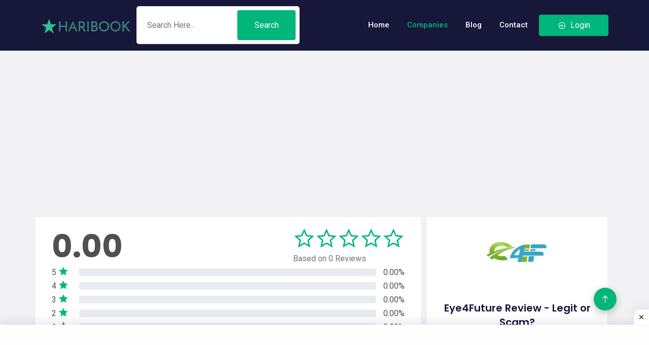

--- FILE ---
content_type: text/html; charset=UTF-8
request_url: https://haribook.com/company/693/eye4future
body_size: 18589
content:
<!-- meta tags and other links -->
<!DOCTYPE html>
<html lang="en">

<head>
    <meta charset="UTF-8">
    <meta name="viewport" content="width=device-width, initial-scale=1.0">
    <meta name="csrf-token" content="FgRGQSGUcV0XosPVaJAT5WppH94cMp3wkobNkWfj">
    <title> Hari Book - Business Review Website - Eye4Future</title>
    <meta name="title" Content="Hari Book - Business Review Website - Eye4Future">
    <meta name="description" content="Haribook is a business review platform.">
    <meta name="keywords" content="review,rating,company,ltd,business review,business rating,Legit or Scam,scam,legit">
    <link rel="shortcut icon" href="https://haribook.com/assets/images/logoIcon/favicon.png" type="image/x-icon">

    
    <link rel="apple-touch-icon" href="https://haribook.com/assets/images/logoIcon/logo.png">
    <meta name="apple-mobile-web-app-capable" content="yes">
    <meta name="apple-mobile-web-app-status-bar-style" content="black">
    <meta name="apple-mobile-web-app-title" content="Hari Book - Business Review Website - Eye4Future">
    
    <meta itemprop="name" content="Hari Book - Business Review Website - Eye4Future">
    <meta itemprop="description" content="">
    <meta itemprop="image" content="https://haribook.com/assets/images/seo/631245c370aa01662141891.png">
    
    <meta property="og:type" content="website">
    <meta property="og:title" content="Haribook - Business Review Platform">
    <meta property="og:description" content="Haribook is a business review platform.">
    <meta property="og:image" content="https://haribook.com/assets/images/seo/631245c370aa01662141891.png"/>
    <meta property="og:image:type" content="image/png" />
        <meta property="og:image:width" content="600" />
    <meta property="og:image:height" content="315" />
    <meta property="og:url" content="https://haribook.com/company/693/eye4future">
    
    <meta name="twitter:card" content="summary_large_image">
    <link rel="icon" type="image/png" href=" https://haribook.com/assets/images/logoIcon/favicon.png" sizes="16x16" alt="Hari Book - Business Review Website">
    <!--CSS Blade Section-->
   <!-- bootstrap 5  -->
   <link rel="stylesheet" href="https://haribook.com/assets/global/css/bootstrap.min.css">
   <!-- fontawesome 5  -->
   <link rel="stylesheet" href="https://haribook.com/assets/global/css/all.min.css">
   <!-- line-awesome webfont -->
   <link rel="stylesheet" href="https://haribook.com/assets/global/css/line-awesome.min.css">
  <!-- slick slider css -->
  <link rel="stylesheet" href="https://haribook.com/assets/templates/basic/css/slick.css">
  <!-- main css -->
  <link rel="stylesheet" href="https://haribook.com/assets/templates/basic/css/main.css">
   <!--End CSS Blade Section-->

            <link rel="stylesheet" href="https://cdnjs.cloudflare.com/ajax/libs/tributejs/5.1.3/tribute.min.css">
    <!--End CSS Blade Section-->
    <script async src="https://pagead2.googlesyndication.com/pagead/js/adsbygoogle.js?client=ca-pub-7567916602806756"
     crossorigin="anonymous"></script>
     <script async src="https://fundingchoicesmessages.google.com/i/pub-7567916602806756?ers=1" nonce="Q7suxN0RkTlPhk2GzfJoug"></script><script nonce="Q7suxN0RkTlPhk2GzfJoug">(function() {function signalGooglefcPresent() {if (!window.frames['googlefcPresent']) {if (document.body) {const iframe = document.createElement('iframe'); iframe.style = 'width: 0; height: 0; border: none; z-index: -1000; left: -1000px; top: -1000px;'; iframe.style.display = 'none'; iframe.name = 'googlefcPresent'; document.body.appendChild(iframe);} else {setTimeout(signalGooglefcPresent, 0);}}}signalGooglefcPresent();})();</script>
     <script>(function(){'use strict';function aa(a){var b=0;return function(){return b<a.length?{done:!1,value:a[b++]}:{done:!0}}}var ba="function"==typeof Object.defineProperties?Object.defineProperty:function(a,b,c){if(a==Array.prototype||a==Object.prototype)return a;a[b]=c.value;return a};
function ea(a){a=["object"==typeof globalThis&&globalThis,a,"object"==typeof window&&window,"object"==typeof self&&self,"object"==typeof global&&global];for(var b=0;b<a.length;++b){var c=a[b];if(c&&c.Math==Math)return c}throw Error("Cannot find global object");}var fa=ea(this);function ha(a,b){if(b)a:{var c=fa;a=a.split(".");for(var d=0;d<a.length-1;d++){var e=a[d];if(!(e in c))break a;c=c[e]}a=a[a.length-1];d=c[a];b=b(d);b!=d&&null!=b&&ba(c,a,{configurable:!0,writable:!0,value:b})}}
var ia="function"==typeof Object.create?Object.create:function(a){function b(){}b.prototype=a;return new b},l;if("function"==typeof Object.setPrototypeOf)l=Object.setPrototypeOf;else{var m;a:{var ja={a:!0},ka={};try{ka._proto=ja;m=ka.a;break a}catch(a){}m=!1}l=m?function(a,b){a.proto=b;if(a.proto_!==b)throw new TypeError(a+" is not extensible");return a}:null}var la=l;
function n(a,b){a.prototype=ia(b.prototype);a.prototype.constructor=a;if(la)la(a,b);else for(var c in b)if("prototype"!=c)if(Object.defineProperties){var d=Object.getOwnPropertyDescriptor(b,c);d&&Object.defineProperty(a,c,d)}else a[c]=b[c];a.A=b.prototype}function ma(){for(var a=Number(this),b=[],c=a;c<arguments.length;c++)b[c-a]=arguments[c];return b}
var na="function"==typeof Object.assign?Object.assign:function(a,b){for(var c=1;c<arguments.length;c++){var d=arguments[c];if(d)for(var e in d)Object.prototype.hasOwnProperty.call(d,e)&&(a[e]=d[e])}return a};ha("Object.assign",function(a){return a||na});/*

 Copyright The Closure Library Authors.
 SPDX-License-Identifier: Apache-2.0
*/
var p=this||self;function q(a){return a};var t,u;a:{for(var oa=["CLOSURE_FLAGS"],v=p,x=0;x<oa.length;x++)if(v=v[oa[x]],null==v){u=null;break a}u=v}var pa=u&&u[610401301];t=null!=pa?pa:!1;var z,qa=p.navigator;z=qa?qa.userAgentData||null:null;function A(a){return t?z?z.brands.some(function(b){return(b=b.brand)&&-1!=b.indexOf(a)}):!1:!1}function B(a){var b;a:{if(b=p.navigator)if(b=b.userAgent)break a;b=""}return-1!=b.indexOf(a)};function C(){return t?!!z&&0<z.brands.length:!1}function D(){return C()?A("Chromium"):(B("Chrome")||B("CriOS"))&&!(C()?0:B("Edge"))||B("Silk")};var ra=C()?!1:B("Trident")||B("MSIE");!B("Android")||D();D();B("Safari")&&(D()||(C()?0:B("Coast"))||(C()?0:B("Opera"))||(C()?0:B("Edge"))||(C()?A("Microsoft Edge"):B("Edg/"))||C()&&A("Opera"));var sa={},E=null;var ta="undefined"!==typeof Uint8Array,ua=!ra&&"function"===typeof btoa;var F="function"===typeof Symbol&&"symbol"===typeof Symbol()?Symbol():void 0,G=F?function(a,b){a[F]|=b}:function(a,b){void 0!==a.g?a.g|=b:Object.defineProperties(a,{g:{value:b,configurable:!0,writable:!0,enumerable:!1}})};function va(a){var b=H(a);1!==(b&1)&&(Object.isFrozen(a)&&(a=Array.prototype.slice.call(a)),I(a,b|1))}
var H=F?function(a){return a[F]|0}:function(a){return a.g|0},J=F?function(a){return a[F]}:function(a){return a.g},I=F?function(a,b){a[F]=b}:function(a,b){void 0!==a.g?a.g=b:Object.defineProperties(a,{g:{value:b,configurable:!0,writable:!0,enumerable:!1}})};function wa(){var a=[];G(a,1);return a}function xa(a,b){I(b,(a|0)&-99)}function K(a,b){I(b,(a|34)&-73)}function L(a){a=a>>11&1023;return 0===a?536870912:a};var M={};function N(a){return null!==a&&"object"===typeof a&&!Array.isArray(a)&&a.constructor===Object}var O,ya=[];I(ya,39);O=Object.freeze(ya);var P;function Q(a,b){P=b;a=new a(b);P=void 0;return a}
function R(a,b,c){null==a&&(a=P);P=void 0;if(null==a){var d=96;c?(a=[c],d|=512):a=[];b&&(d=d&-2095105|(b&1023)<<11)}else{if(!Array.isArray(a))throw Error();d=H(a);if(d&64)return a;d|=64;if(c&&(d|=512,c!==a[0]))throw Error();a:{c=a;var e=c.length;if(e){var f=e-1,g=c[f];if(N(g)){d|=256;b=(d>>9&1)-1;e=f-b;1024<=e&&(za(c,b,g),e=1023);d=d&-2095105|(e&1023)<<11;break a}}b&&(g=(d>>9&1)-1,b=Math.max(b,e-g),1024<b&&(za(c,g,{}),d|=256,b=1023),d=d&-2095105|(b&1023)<<11)}}I(a,d);return a}
function za(a,b,c){for(var d=1023+b,e=a.length,f=d;f<e;f++){var g=a[f];null!=g&&g!==c&&(c[f-b]=g)}a.length=d+1;a[d]=c};function Aa(a){switch(typeof a){case "number":return isFinite(a)?a:String(a);case "boolean":return a?1:0;case "object":if(a&&!Array.isArray(a)&&ta&&null!=a&&a instanceof Uint8Array){if(ua){for(var b="",c=0,d=a.length-10240;c<d;)b+=String.fromCharCode.apply(null,a.subarray(c,c+=10240));b+=String.fromCharCode.apply(null,c?a.subarray(c):a);a=btoa(b)}else{void 0===b&&(b=0);if(!E){E={};c="ABCDEFGHIJKLMNOPQRSTUVWXYZabcdefghijklmnopqrstuvwxyz0123456789".split("");d=["+/=","+/","-=","-.","-_"];for(var e=
0;5>e;e++){var f=c.concat(d[e].split(""));sa[e]=f;for(var g=0;g<f.length;g++){var h=f[g];void 0===E[h]&&(E[h]=g)}}}b=sa[b];c=Array(Math.floor(a.length/3));d=b[64]||"";for(e=f=0;f<a.length-2;f+=3){var k=a[f],w=a[f+1];h=a[f+2];g=b[k>>2];k=b[(k&3)<<4|w>>4];w=b[(w&15)<<2|h>>6];h=b[h&63];c[e++]=g+k+w+h}g=0;h=d;switch(a.length-f){case 2:g=a[f+1],h=b[(g&15)<<2]||d;case 1:a=a[f],c[e]=b[a>>2]+b[(a&3)<<4|g>>4]+h+d}a=c.join("")}return a}}return a};function Ba(a,b,c){a=Array.prototype.slice.call(a);var d=a.length,e=b&256?a[d-1]:void 0;d+=e?-1:0;for(b=b&512?1:0;b<d;b++)a[b]=c(a[b]);if(e){b=a[b]={};for(var f in e)Object.prototype.hasOwnProperty.call(e,f)&&(b[f]=c(e[f]))}return a}function Da(a,b,c,d,e,f){if(null!=a){if(Array.isArray(a))a=e&&0==a.length&&H(a)&1?void 0:f&&H(a)&2?a:Ea(a,b,c,void 0!==d,e,f);else if(N(a)){var g={},h;for(h in a)Object.prototype.hasOwnProperty.call(a,h)&&(g[h]=Da(a[h],b,c,d,e,f));a=g}else a=b(a,d);return a}}
function Ea(a,b,c,d,e,f){var g=d||c?H(a):0;d=d?!!(g&32):void 0;a=Array.prototype.slice.call(a);for(var h=0;h<a.length;h++)a[h]=Da(a[h],b,c,d,e,f);c&&c(g,a);return a}function Fa(a){return a.s===M?a.toJSON():Aa(a)};function Ga(a,b,c){c=void 0===c?K:c;if(null!=a){if(ta&&a instanceof Uint8Array)return b?a:new Uint8Array(a);if(Array.isArray(a)){var d=H(a);if(d&2)return a;if(b&&!(d&64)&&(d&32||0===d))return I(a,d|34),a;a=Ea(a,Ga,d&4?K:c,!0,!1,!0);b=H(a);b&4&&b&2&&Object.freeze(a);return a}a.s===M&&(b=a.h,c=J(b),a=c&2?a:Q(a.constructor,Ha(b,c,!0)));return a}}function Ha(a,b,c){var d=c||b&2?K:xa,e=!!(b&32);a=Ba(a,b,function(f){return Ga(f,e,d)});G(a,32|(c?2:0));return a};function Ia(a,b){a=a.h;return Ja(a,J(a),b)}function Ja(a,b,c,d){if(-1===c)return null;if(c>=L(b)){if(b&256)return a[a.length-1][c]}else{var e=a.length;if(d&&b&256&&(d=a[e-1][c],null!=d))return d;b=c+((b>>9&1)-1);if(b<e)return a[b]}}function Ka(a,b,c,d,e){var f=L(b);if(c>=f||e){e=b;if(b&256)f=a[a.length-1];else{if(null==d)return;f=a[f+((b>>9&1)-1)]={};e|=256}f[c]=d;e&=-1025;e!==b&&I(a,e)}else a[c+((b>>9&1)-1)]=d,b&256&&(d=a[a.length-1],c in d&&delete d[c]),b&1024&&I(a,b&-1025)}
function La(a,b){var c=Ma;var d=void 0===d?!1:d;var e=a.h;var f=J(e),g=Ja(e,f,b,d);var h=!1;if(null==g||"object"!==typeof g||(h=Array.isArray(g))||g.s!==M)if(h){var k=h=H(g);0===k&&(k|=f&32);k|=f&2;k!==h&&I(g,k);c=new c(g)}else c=void 0;else c=g;c!==g&&null!=c&&Ka(e,f,b,c,d);e=c;if(null==e)return e;a=a.h;f=J(a);f&2||(g=e,c=g.h,h=J(c),g=h&2?Q(g.constructor,Ha(c,h,!1)):g,g!==e&&(e=g,Ka(a,f,b,e,d)));return e}function Na(a,b){a=Ia(a,b);return null==a||"string"===typeof a?a:void 0}
function Oa(a,b){a=Ia(a,b);return null!=a?a:0}function S(a,b){a=Na(a,b);return null!=a?a:""};function T(a,b,c){this.h=R(a,b,c)}T.prototype.toJSON=function(){var a=Ea(this.h,Fa,void 0,void 0,!1,!1);return Pa(this,a,!0)};T.prototype.s=M;T.prototype.toString=function(){return Pa(this,this.h,!1).toString()};
function Pa(a,b,c){var d=a.constructor.v,e=L(J(c?a.h:b)),f=!1;if(d){if(!c){b=Array.prototype.slice.call(b);var g;if(b.length&&N(g=b[b.length-1]))for(f=0;f<d.length;f++)if(d[f]>=e){Object.assign(b[b.length-1]={},g);break}f=!0}e=b;c=!c;g=J(a.h);a=L(g);g=(g>>9&1)-1;for(var h,k,w=0;w<d.length;w++)if(k=d[w],k<a){k+=g;var r=e[k];null==r?e[k]=c?O:wa():c&&r!==O&&va(r)}else h||(r=void 0,e.length&&N(r=e[e.length-1])?h=r:e.push(h={})),r=h[k],null==h[k]?h[k]=c?O:wa():c&&r!==O&&va(r)}d=b.length;if(!d)return b;
var Ca;if(N(h=b[d-1])){a:{var y=h;e={};c=!1;for(var ca in y)Object.prototype.hasOwnProperty.call(y,ca)&&(a=y[ca],Array.isArray(a)&&a!=a&&(c=!0),null!=a?e[ca]=a:c=!0);if(c){for(var rb in e){y=e;break a}y=null}}y!=h&&(Ca=!0);d--}for(;0<d;d--){h=b[d-1];if(null!=h)break;var cb=!0}if(!Ca&&!cb)return b;var da;f?da=b:da=Array.prototype.slice.call(b,0,d);b=da;f&&(b.length=d);y&&b.push(y);return b};function Qa(a){return function(b){if(null==b||""==b)b=new a;else{b=JSON.parse(b);if(!Array.isArray(b))throw Error(void 0);G(b,32);b=Q(a,b)}return b}};function Ra(a){this.h=R(a)}n(Ra,T);var Sa=Qa(Ra);var U;function V(a){this.g=a}V.prototype.toString=function(){return this.g+""};var Ta={};function Ua(){return Math.floor(2147483648*Math.random()).toString(36)+Math.abs(Math.floor(2147483648*Math.random())^Date.now()).toString(36)};function Va(a,b){b=String(b);"application/xhtml+xml"===a.contentType&&(b=b.toLowerCase());return a.createElement(b)}function Wa(a){this.g=a||p.document||document}Wa.prototype.appendChild=function(a,b){a.appendChild(b)};/*

 SPDX-License-Identifier: Apache-2.0
*/
function Xa(a,b){a.src=b instanceof V&&b.constructor===V?b.g:"type_error:TrustedResourceUrl";var c,d;(c=(b=null==(d=(c=(a.ownerDocument&&a.ownerDocument.defaultView||window).document).querySelector)?void 0:d.call(c,"script[nonce]"))?b.nonce||b.getAttribute("nonce")||"":"")&&a.setAttribute("nonce",c)};function Ya(a){a=void 0===a?document:a;return a.createElement("script")};function Za(a,b,c,d,e,f){try{var g=a.g,h=Ya(g);h.async=!0;Xa(h,b);g.head.appendChild(h);h.addEventListener("load",function(){e();d&&g.head.removeChild(h)});h.addEventListener("error",function(){0<c?Za(a,b,c-1,d,e,f):(d&&g.head.removeChild(h),f())})}catch(k){f()}};var $a=p.atob("aHR0cHM6Ly93d3cuZ3N0YXRpYy5jb20vaW1hZ2VzL2ljb25zL21hdGVyaWFsL3N5c3RlbS8xeC93YXJuaW5nX2FtYmVyXzI0ZHAucG5n"),ab=p.atob("WW91IGFyZSBzZWVpbmcgdGhpcyBtZXNzYWdlIGJlY2F1c2UgYWQgb3Igc2NyaXB0IGJsb2NraW5nIHNvZnR3YXJlIGlzIGludGVyZmVyaW5nIHdpdGggdGhpcyBwYWdlLg=="),bb=p.atob("RGlzYWJsZSBhbnkgYWQgb3Igc2NyaXB0IGJsb2NraW5nIHNvZnR3YXJlLCB0aGVuIHJlbG9hZCB0aGlzIHBhZ2Uu");function db(a,b,c){this.i=a;this.l=new Wa(this.i);this.g=null;this.j=[];this.m=!1;this.u=b;this.o=c}
function eb(a){if(a.i.body&&!a.m){var b=function(){fb(a);p.setTimeout(function(){return gb(a,3)},50)};Za(a.l,a.u,2,!0,function(){p[a.o]||b()},b);a.m=!0}}
function fb(a){for(var b=W(1,5),c=0;c<b;c++){var d=X(a);a.i.body.appendChild(d);a.j.push(d)}b=X(a);b.style.bottom="0";b.style.left="0";b.style.position="fixed";b.style.width=W(100,110).toString()+"%";b.style.zIndex=W(2147483544,2147483644).toString();b.style["background-color"]=hb(249,259,242,252,219,229);b.style["box-shadow"]="0 0 12px #888";b.style.color=hb(0,10,0,10,0,10);b.style.display="flex";b.style["justify-content"]="center";b.style["font-family"]="Roboto, Arial";c=X(a);c.style.width=W(80,
85).toString()+"%";c.style.maxWidth=W(750,775).toString()+"px";c.style.margin="24px";c.style.display="flex";c.style["align-items"]="flex-start";c.style["justify-content"]="center";d=Va(a.l.g,"IMG");d.className=Ua();d.src=$a;d.alt="Warning icon";d.style.height="24px";d.style.width="24px";d.style["padding-right"]="16px";var e=X(a),f=X(a);f.style["font-weight"]="bold";f.textContent=ab;var g=X(a);g.textContent=bb;Y(a,e,f);Y(a,e,g);Y(a,c,d);Y(a,c,e);Y(a,b,c);a.g=b;a.i.body.appendChild(a.g);b=W(1,5);for(c=
0;c<b;c++)d=X(a),a.i.body.appendChild(d),a.j.push(d)}function Y(a,b,c){for(var d=W(1,5),e=0;e<d;e++){var f=X(a);b.appendChild(f)}b.appendChild(c);c=W(1,5);for(d=0;d<c;d++)e=X(a),b.appendChild(e)}function W(a,b){return Math.floor(a+Math.random()*(b-a))}function hb(a,b,c,d,e,f){return"rgb("+W(Math.max(a,0),Math.min(b,255)).toString()+","+W(Math.max(c,0),Math.min(d,255)).toString()+","+W(Math.max(e,0),Math.min(f,255)).toString()+")"}function X(a){a=Va(a.l.g,"DIV");a.className=Ua();return a}
function gb(a,b){0>=b||null!=a.g&&0!=a.g.offsetHeight&&0!=a.g.offsetWidth||(ib(a),fb(a),p.setTimeout(function(){return gb(a,b-1)},50))}
function ib(a){var b=a.j;var c="undefined"!=typeof Symbol&&Symbol.iterator&&b[Symbol.iterator];if(c)b=c.call(b);else if("number"==typeof b.length)b={next:aa(b)};else throw Error(String(b)+" is not an iterable or ArrayLike");for(c=b.next();!c.done;c=b.next())(c=c.value)&&c.parentNode&&c.parentNode.removeChild(c);a.j=[];(b=a.g)&&b.parentNode&&b.parentNode.removeChild(b);a.g=null};function jb(a,b,c,d,e){function f(k){document.body?g(document.body):0<k?p.setTimeout(function(){f(k-1)},e):b()}function g(k){k.appendChild(h);p.setTimeout(function(){h?(0!==h.offsetHeight&&0!==h.offsetWidth?b():a(),h.parentNode&&h.parentNode.removeChild(h)):a()},d)}var h=kb(c);f(3)}function kb(a){var b=document.createElement("div");b.className=a;b.style.width="1px";b.style.height="1px";b.style.position="absolute";b.style.left="-10000px";b.style.top="-10000px";b.style.zIndex="-10000";return b};function Ma(a){this.h=R(a)}n(Ma,T);function lb(a){this.h=R(a)}n(lb,T);var mb=Qa(lb);function nb(a){a=Na(a,4)||"";if(void 0===U){var b=null;var c=p.trustedTypes;if(c&&c.createPolicy){try{b=c.createPolicy("goog#html",{createHTML:q,createScript:q,createScriptURL:q})}catch(d){p.console&&p.console.error(d.message)}U=b}else U=b}a=(b=U)?b.createScriptURL(a):a;return new V(a,Ta)};function ob(a,b){this.m=a;this.o=new Wa(a.document);this.g=b;this.j=S(this.g,1);this.u=nb(La(this.g,2));this.i=!1;b=nb(La(this.g,13));this.l=new db(a.document,b,S(this.g,12))}ob.prototype.start=function(){pb(this)};
function pb(a){qb(a);Za(a.o,a.u,3,!1,function(){a:{var b=a.j;var c=p.btoa(b);if(c=p[c]){try{var d=Sa(p.atob(c))}catch(e){b=!1;break a}b=b===Na(d,1)}else b=!1}b?Z(a,S(a.g,14)):(Z(a,S(a.g,8)),eb(a.l))},function(){jb(function(){Z(a,S(a.g,7));eb(a.l)},function(){return Z(a,S(a.g,6))},S(a.g,9),Oa(a.g,10),Oa(a.g,11))})}function Z(a,b){a.i||(a.i=!0,a=new a.m.XMLHttpRequest,a.open("GET",b,!0),a.send())}function qb(a){var b=p.btoa(a.j);a.m[b]&&Z(a,S(a.g,5))};(function(a,b){p[a]=function(){var c=ma.apply(0,arguments);p[a]=function(){};b.apply(null,c)}})("_h82AlnkH6D91_",function(a){"function"===typeof window.atob&&(new ob(window,mb(window.atob(a)))).start()});}).call(this);

window._h82AlnkH6D91_("[base64]/[base64]/[base64]/[base64]");</script>
</head>

<body>
    <!-- scroll-to-top start -->
    <div class="scroll-to-top">
        <span class="scroll-icon">
            <i class="las la-arrow-up"></i>
        </span>
    </div>
    <!-- scroll-to-top end -->

    <!-- preloader start -->
    <!-- preloader start -->
<div class="preloader">
    <div class="preloader__inner">
        <img src="https://haribook.com/assets/images/logoIcon/logo.png" alt="logo image"
            class="preloader__logo">
        <div class="preloader__ratings">
            <i class="las la-star"></i>
            <i class="las la-star"></i>
            <i class="las la-star"></i>
            <i class="las la-star"></i>
            <i class="las la-star"></i>
        </div>
    </div>
</div>
<!-- preloader end -->
    <!-- preloader end -->

    <!-- header-section start  -->
    <header class="header">
    <div class="header__bottom">
        <div class="container">
            <nav class="navbar navbar-expand-xl p-0 align-items-center">
                <a class="site-logo site-title" href="https://haribook.com">
                    <img src="https://haribook.com/assets/images/logoIcon/logo.png"
                        alt="Hari Book - Business Review Website">
                </a>
                <button class="navbar-toggler ms-auto" type="button" data-bs-toggle="collapse"
                    data-bs-target="#navbarSupportedContent" aria-controls="navbarSupportedContent"
                    aria-expanded="false" aria-label="Toggle navigation">
                    <span class="menu-toggle"></span>
                </button>
                <div class="container">
                <div class="row">
            <div class="col-lg-12 col-md-8 mt-lg-0 mt-4">
                <form action="https://haribook.com/company" class="hero__search-form wow fadeInUp"
                    data-wow-duration="0.5" data-wow-delay="0.7s">
                    <input type="text" name="search" class="form--control" placeholder="Search Here..."
                        required>
                    <button type="submit" class="btn btn--base">Search</button>
                </form>
            </div>
            </div>
            </div>
            </section>
                <div class="collapse navbar-collapse mt-lg-0 mt-3" id="navbarSupportedContent">
                    <ul class="navbar-nav main-menu ms-auto">
                        <li class=""><a href="https://haribook.com">Home</a></li>
                        <li class="active"><a
                                href="https://haribook.com/companies/all">Companies</a></li>
                        <li class=""><a href="https://haribook.com/blog">Blog</a></li>
                        <!---->
                        <!--    -->
                        <!--        <li>-->
                        <!--            <a href="https://haribook.com/mcafee">mcafee</a>-->
                        <!--        </li>-->
                        <!--    -->
                        <!--        <li>-->
                        <!--            <a href="https://haribook.com/the-best-pruners-for-gardening">the-best-pruners-for-gardening</a>-->
                        <!--        </li>-->
                        <!--    -->
                        <!--        <li>-->
                        <!--            <a href="https://haribook.com/reviewsjizz2comgalleryredheadgifs">Test</a>-->
                        <!--        </li>-->
                        <!--    -->
                        <!---->
                                                    <li class="">
                                <a href="https://haribook.com/contact">Contact</a>
                            </li>
                                                                    </ul>
                    <div class="nav-right btn--group">


                        <!--<select class="langSel d-flex align-items-center mx-2">-->
                        <!--    -->
                        <!--        <option value="en"  selected >-->
                        <!--            English-->
                        <!--        </option>-->
                        <!--    -->
                        <!--        <option value="hi" >-->
                        <!--            Hindi-->
                        <!--        </option>-->
                        <!--    -->
                        <!--</select>-->

                                                    <a href="https://haribook.com/login"
                                class="btn btn-md btn--base d-flex align-items-center mx-2">
                                <i class="las la-sign-in-alt fs--18px me-2"></i> Login                            </a>
                                                                    </div>
                </div>
            </nav>
        </div>
    </div>
</header>
    <!-- header-section end  -->

    <div class="main-wrapper">
        
            <section class="section--bg pb-100">
        <!-- HARIBOOK DISPLAY 1 -->
        
        <script async src="https://pagead2.googlesyndication.com/pagead/js/adsbygoogle.js?client=ca-pub-7567916602806756"
             crossorigin="anonymous"></script>
        <!-- Haribook Dispaly 1 -->
        <ins class="adsbygoogle text-center"
             style="display:block"
             data-ad-client="ca-pub-7567916602806756"
             data-ad-slot="5498540585"
             data-ad-format="auto"
             data-full-width-responsive="true"></ins>
        <script>
             (adsbygoogle = window.adsbygoogle || []).push({});
        </script>
 
        <div class="container">
            <div class="row">

                <div class="col-lg-8 ps-xxl-5 mt-5">
                    <div class="row give-rating-area mb-5">
                        <div class="col-md-12">
                            <div class="rating-area d-flex flex-wrap align-items-center justify-content-between">
                                <div class="company-rating-f-s">0.00</div>
                                <div class="content">
                                    <div class="d-flex align-items-center justify-content-end company-rating">
                                        <i class="lar la-star"></i><i class="lar la-star"></i><i class="lar la-star"></i><i class="lar la-star"></i><i class="lar la-star"></i>
                                    </div>
                                    <span class="mt-1 text-muted fs--16px">
                                        Based on 0 Reviews                                    </span>
                                </div>
                            </div>

                                                            
                                <div class="single-review">
                                    <p class="star">5 <i class="las la-star text--basee"></i>
                                    </p>
                                    <div class="progress">
                                        <div class="progress-bar" role="progressbar"
                                            style="width: 0%" aria-valuenow="0"
                                            aria-valuemin="0" aria-valuemax="100"></div>
                                    </div>
                                    <span class="percentage">0.00%</span>
                                </div>
                                                            
                                <div class="single-review">
                                    <p class="star">4 <i class="las la-star text--basee"></i>
                                    </p>
                                    <div class="progress">
                                        <div class="progress-bar" role="progressbar"
                                            style="width: 0%" aria-valuenow="0"
                                            aria-valuemin="0" aria-valuemax="100"></div>
                                    </div>
                                    <span class="percentage">0.00%</span>
                                </div>
                                                            
                                <div class="single-review">
                                    <p class="star">3 <i class="las la-star text--basee"></i>
                                    </p>
                                    <div class="progress">
                                        <div class="progress-bar" role="progressbar"
                                            style="width: 0%" aria-valuenow="0"
                                            aria-valuemin="0" aria-valuemax="100"></div>
                                    </div>
                                    <span class="percentage">0.00%</span>
                                </div>
                                                            
                                <div class="single-review">
                                    <p class="star">2 <i class="las la-star text--basee"></i>
                                    </p>
                                    <div class="progress">
                                        <div class="progress-bar" role="progressbar"
                                            style="width: 0%" aria-valuenow="0"
                                            aria-valuemin="0" aria-valuemax="100"></div>
                                    </div>
                                    <span class="percentage">0.00%</span>
                                </div>
                                                            
                                <div class="single-review">
                                    <p class="star">1 <i class="las la-star text--basee"></i>
                                    </p>
                                    <div class="progress">
                                        <div class="progress-bar" role="progressbar"
                                            style="width: 0%" aria-valuenow="0"
                                            aria-valuemin="0" aria-valuemax="100"></div>
                                    </div>
                                    <span class="percentage">0.00%</span>
                                </div>
                                                    </div>
                    </div><!-- row end -->

                                            <div class="give-rating-area mb-5">
                            <form action="https://haribook.com/form/review/693" method="get">
                                <div class="give-rating-person">
                                    <div class="thumb">
                                        <img src="https://haribook.com/assets/images/avatar.jpg"
                                            alt="image">
                                    </div>
                                    <div class="content">
                                        <h6>Write a review</h6>
                                    </div>
                                    
                                    <div class='give-rating'>
                                                                                    <span>
                                                <input type="hidden" value="$company->id">
                                                <input id='str5' name='rating' type='submit'
                                                    value='5'>
                                                <label for='str5'><i class="las la-star fa-sm"></i></label>
                                            </span>
                                                                                    <span>
                                                <input type="hidden" value="$company->id">
                                                <input id='str4' name='rating' type='submit'
                                                    value='4'>
                                                <label for='str4'><i class="las la-star fa-sm"></i></label>
                                            </span>
                                                                                    <span>
                                                <input type="hidden" value="$company->id">
                                                <input id='str3' name='rating' type='submit'
                                                    value='3'>
                                                <label for='str3'><i class="las la-star fa-sm"></i></label>
                                            </span>
                                                                                    <span>
                                                <input type="hidden" value="$company->id">
                                                <input id='str2' name='rating' type='submit'
                                                    value='2'>
                                                <label for='str2'><i class="las la-star fa-sm"></i></label>
                                            </span>
                                                                                    <span>
                                                <input type="hidden" value="$company->id">
                                                <input id='str1' name='rating' type='submit'
                                                    value='1'>
                                                <label for='str1'><i class="las la-star fa-sm"></i></label>
                                            </span>
                                                                            </div>
                                </div>
                           </form>
                        </div>
                        <!-- In article ADs-Haribook -->
                      <script async src="https://pagead2.googlesyndication.com/pagead/js/adsbygoogle.js?client=ca-pub-7567916602806756"
                             crossorigin="anonymous"></script>
                        <ins class="adsbygoogle"
                             style="display:block"
                             data-ad-format="fluid"
                             data-ad-layout-key="-g0-2n-1e-30+tl"
                             data-ad-client="ca-pub-7567916602806756"
                             data-ad-slot="5879213339"></ins>
                        <script>
                             (adsbygoogle = window.adsbygoogle || []).push({});
                        </script>
                    
                    <div class="customer-review-wrapper">
                        <div class="review-block">
        <div class="customer-review d-flex justify-content-center">
                <h5>No review yet</h5>
        </div>
    </div>

<div>
    <ul class="pagination justify-content-end me-3">
            </ul>
</div>
                    </div>
                    <!-- Advertisement -->
                    <script async src="https://pagead2.googlesyndication.com/pagead/js/adsbygoogle.js?client=ca-pub-7567916602806756"
                         crossorigin="anonymous"></script>
                    <!-- Haribook Horizontal Display -->
                    <ins class="adsbygoogle"
                         style="display:block"
                         data-ad-client="ca-pub-7567916602806756"
                         data-ad-slot="1748396634"
                         data-ad-format="auto"
                         data-full-width-responsive="true"></ins>
                    <script>
                         (adsbygoogle = window.adsbygoogle || []).push({});
                    </script>
                    
                </div>
                <div class="col-lg-4 mt-5">
                    <div class="company-sidebar">
                        <div class="row gy-5">
                         
                            <div class="company-sidebar__widget col-lg-12 col-md-5">
                                
                                <div class="company-overview">
                                    
                                    <div class="company-overview__thumb">
                                        <img src="https://haribook.com/assets/images/company/6454ca00cc44b1683278336.jpg"
                                            alt="image">
                                    </div>
                                </div>
                            </div><!-- company-sidebar__widget end -->

                            <div class="company-sidebar__widget col-lg-12 col-md-5">
                                <h5 class="single-company-info__title text-center mb-3">Eye4Future Review - Legit or Scam?</h5>
                                <div class="company-website section--bg2 text-center has--link">
                                    <a href="https://www.eye4future.com/" target="_blank" class="item--link"></a>
                                    <h6 class="fs--16px text-white">
                                        <i class="las la-external-link-alt"></i> Visit this site                                    </h6>
                                </div>
                            </div><!-- company-sidebar__widget end -->

                            <div class="company-sidebar__widget col-lg-12">
                                <div class="single-company-info">
                                    <h5 class="single-company-info__title">About Eye4Future</h5>
                                    <p class="mt-2">
                                        Eye4Future is a top Digital Marketing Agency in India. We work with clients across the globe to ensure they receive the highest ROI. With services like SEO, Online Reputation Management, Ecommerce, Graphic Designing, Content Writing, Social Media Marketing, and Website Designing &amp; Development Services. We&#039;ve been giving our customers excellent results. Visit our website to receive a free consultation.
                                    </p>
                                </div>
                                
                                <!-- Sidebar Advertisement -->
                                <script async src="https://pagead2.googlesyndication.com/pagead/js/adsbygoogle.js?client=ca-pub-7567916602806756"
                                     crossorigin="anonymous"></script>
                                <!-- Haribook Square Sidebar 2 -->
                                <ins class="adsbygoogle"
                                     style="display:block"
                                     data-ad-client="ca-pub-7567916602806756"
                                     data-ad-slot="1221443714"
                                     data-ad-format="auto"
                                     data-full-width-responsive="true"></ins>
                                <script>
                                     (adsbygoogle = window.adsbygoogle || []).push({});
                                </script>
                                
                                <div class="single-company-info">
                                    <h5 class="single-company-info__title">Tags</h5>
                                    <div class="mt-3">
                                        Web Design, Web Development, Web Portal Development, CMS Development, API Integration, Framework Development, Online Reputation, Landing Page Design, UI UX Design, Website Redesign, Infographics, Social Media Marketing, SEO, Content Marketing, PPC
                                    </div>
                                </div>
                                <div class="single-company-info">
                                    <h5 class="single-company-info__title">Contact Info</h5>
                                    <ul class="single-company-info__list">
                                        <li>
                                            <div class="icon"><i class="las la-link"></i></div>
                                            <div class="content"><a href="https://www.eye4future.com/">https://www.eye4future.com/</a></div>
                                        </li>
                                        <li>
                                            <div class="icon"><i class="las la-map-marker-alt"></i></div>
                                            <div class="content">
                                                <p>F-335, Phase, 8-B, Industrial Area, Sector 74, Sahibzada Ajit Singh Nagar, Punjab</p>
                                            </div>
                                        </li>
                                        <li>
                                            <div class="icon"><i class="las la-envelope"></i></div>
                                            <div class="content"><a href="mailto:eye4future01@gmail.com">eye4future01@gmail.com</a></div>
                                        </li>
                                    </ul>
                                </div>
                            </div>

                            
                            <div class="has--link mt-4">
                                <div class="__add" data-id="6"></div>                            </div>
                            
                     </div><!-- row end -->
                    </div>
                </div>
            </div>
        </div>
        
        <!-- HARIBOOK DISPLAY 2  -->
        
        <script async src="https://pagead2.googlesyndication.com/pagead/js/adsbygoogle.js?client=ca-pub-7567916602806756"
             crossorigin="anonymous"></script>
        <!-- HARIBOOK DSIPLAY 2 -->
        <ins class="adsbygoogle text-center"
             style="display:block"
             data-ad-client="ca-pub-7567916602806756"
             data-ad-slot="9979629507"
             data-ad-format="auto"
             data-full-width-responsive="true"></ins>
        <script>
             (adsbygoogle = window.adsbygoogle || []).push({});
        </script>

        <!-- review update modal -->
        <div class="modal fade" id="reviewUpdateModal" tabindex="-1" aria-labelledby="reviewUpdateModalLabel" aria-hidden="true">
            <div class="modal-dialog modal-lg modal-dialog-centered">
                <div class="modal-content">
                    <div class="modal-header">
                        <h5 class="modal-title" id="reviewUpdateModalLabel">Update Review</h5>
                        <button type="button" class="btn-close" data-bs-dismiss="modal" aria-label="Close"></button>
                    </div>
                    <div class="modal-body">
                        <form action="https://haribook.com/user/update/review" method="POST">
                            <input type="hidden" name="_token" value="FgRGQSGUcV0XosPVaJAT5WppH94cMp3wkobNkWfj">                            <div class="row align-items-center mb-3">
                                <div class="col-lg-6">
                                    <div class="d-flex align-items-center">
                                        <div class="t-company-content">
                                            <h6 class="view-company"></h6>
                                        </div>
                                    </div>
                                </div>
                                <div class="col-lg-6">
                                    <div class=' give-rating-update text--base'>
                                                                                    <span id="existed-rating-5">
                                                <input id='star5' name='rating' type='radio'
                                                    value='5'>
                                                <label for='star5'><i
                                                        class="las la-star fa-sm"></i></label>
                                            </span>
                                                                                    <span id="existed-rating-4">
                                                <input id='star4' name='rating' type='radio'
                                                    value='4'>
                                                <label for='star4'><i
                                                        class="las la-star fa-sm"></i></label>
                                            </span>
                                                                                    <span id="existed-rating-3">
                                                <input id='star3' name='rating' type='radio'
                                                    value='3'>
                                                <label for='star3'><i
                                                        class="las la-star fa-sm"></i></label>
                                            </span>
                                                                                    <span id="existed-rating-2">
                                                <input id='star2' name='rating' type='radio'
                                                    value='2'>
                                                <label for='star2'><i
                                                        class="las la-star fa-sm"></i></label>
                                            </span>
                                                                                    <span id="existed-rating-1">
                                                <input id='star1' name='rating' type='radio'
                                                    value='1'>
                                                <label for='star1'><i
                                                        class="las la-star fa-sm"></i></label>
                                            </span>
                                                                            </div>
                                </div>
                            </div>
                            <input type="hidden" class="edit-id" value="" name="id">
                            <textarea name="review" class="form--control" placeholder="Write your review"></textarea>
                            <div class="text-end">
                                <button type="submit" class="btn btn--base">Update</button>
                            </div>
                        </form>
                    </div>
                </div>
            </div>
        </div>
        <!-- review delete modal -->
        <div class="modal fade" id="reviewDeleteModal" tabindex="-1" aria-labelledby="reviewDeleteModalLabel" aria-hidden="true">
            <div class="modal-dialog modal-dialog-centered">
                <div class="modal-content">
                    <div class="modal-header">
                        <h5 class="modal-title" id="reviewDeleteModalLabel">Confirmation Alert</h5>
                        <button type="button" class="btn-close" data-bs-dismiss="modal" aria-label="Close"></button>
                    </div>
                    <div class="modal-body">
                        <p>Are you sure to delete this review?</p>
                    </div>
                    <div class="modal-footer">
                        <form action="https://haribook.com/user/delete/review" method="POST">
                            <input type="hidden" name="_token" value="FgRGQSGUcV0XosPVaJAT5WppH94cMp3wkobNkWfj">                            <input type="hidden" name="id" value="" class="delete-id">
                            <button type="button" class="btn btn-sm btn--dark" data-bs-dismiss="modal">No</button>
                            <button type="submit" class="btn btn-sm btn--base">Yes</button>
                        </form>
                    </div>
                </div>
            </div>
        </div>

        <!-- reply delete modal -->
        <div class="modal fade" id="replyDeleteModal" tabindex="-1" aria-labelledby="replyDeleteModalLabel" aria-hidden="true">
            <div class="modal-dialog modal-dialog-centered">
                <div class="modal-content">
                    <div class="modal-header">
                        <h5 class="modal-title" id="replyDeleteModalLabel">Confirmation Alert</h5>
                        <button type="button" class="btn-close" data-bs-dismiss="modal" aria-label="Close"></button>
                    </div>
                    <div class="modal-body">
                        <p>Are you sure to delete this reply?</p>
                    </div>
                    <div class="modal-footer">
                        <form action="https://haribook.com/user/delete/reply" method="POST">
                            <input type="hidden" name="_token" value="FgRGQSGUcV0XosPVaJAT5WppH94cMp3wkobNkWfj">                            <input type="hidden" name="id" value="" class="delete-id">
                            <button type="button" class="btn btn-sm btn--dark" data-bs-dismiss="modal">No</button>
                            <button type="submit" class="btn btn-sm btn--base">Yes</button>
                        </form>
                    </div>
                </div>
            </div>
        </div>
        <!-- review Reply modal -->
        <div class="modal fade" id="reviewReplyModalLabel" tabindex="-1" aria-labelledby="reviewReplyModalLabel" aria-hidden="true">
            <div class="modal-dialog modal-lg modal-dialog-centered">
                <div class="modal-content">
                    <div class="modal-header">
                        <h5 class="modal-title" id="reviewUpdateModalLabel">Reply Review</h5>
                        <button type="button" class="btn-close" data-bs-dismiss="modal" aria-label="Close"></button>
                    </div>
                    <div class="modal-body">
                        <form action="https://haribook.com/user/reply/review" method="POST">
                            <input type="hidden" name="_token" value="FgRGQSGUcV0XosPVaJAT5WppH94cMp3wkobNkWfj">                            <div class="row align-items-center mb-3">
                                <div class="col-lg-12">
                                    <div class="d-flex align-items-center">
                                        <div class="t-company-content">
                                            <h6 class="view-company"></h6>
                                        </div>
                                    </div>
                                </div>
                            </div>
                            <input type="hidden" class="review-id" value="" name="id">
                            <textarea name="reply" id="replyToReviewTextBox" class="form--control edit-reply" placeholder="Write your Reply"></textarea>
                            <div class="text-end">
                                <button type="submit" class="btn btn--base">Send</button>
                            </div>
                        </form>
                    </div>
                </div>
            </div>
        </div>

        <!-- Reply To Reply modal -->
        <div class="modal fade" id="replyToReplyModal" tabindex="-1" aria-labelledby="replyToReplyModalLabel" aria-hidden="true">
            <div class="modal-dialog modal-lg modal-dialog-centered">
                <div class="modal-content">
                    <div class="modal-header">
                        <h5 class="modal-title" id="replyToReplyUpdateModalLabel">Reply to the Reply</h5>
                        <button type="button" class="btn-close" data-bs-dismiss="modal" aria-label="Close"></button>
                    </div>
                    <div class="modal-body">
                        <form action="https://haribook.com/user/reply/reply" method="POST">
                            <input type="hidden" name="_token" value="FgRGQSGUcV0XosPVaJAT5WppH94cMp3wkobNkWfj">                            <div class="row align-items-center mb-3">
                                <div class="col-lg-12">
                                    <div class="d-flex align-items-center">
                                        <div class="t-company-content">
                                            <h6 class="view-company"></h6>
                                        </div>
                                    </div>
                                </div>
                            </div>
                            <input type="hidden" class="reply-id" value="" name="id">
                            <textarea name="reply" id="replyToReplyTextBox" class="form--control" placeholder="Write your Reply"></textarea>
                            <div class="text-end">
                                <button type="submit" class="btn btn--base">Send</button>
                            </div>
                        </form>
                    </div>
                </div>
            </div>
        </div>
    </section>

    </div><!-- main-wrapper end -->

    <!--Cookie Div -->
    
    

    <!-- footer section start -->
    <footer class="footer">
    <div class="shape-one"></div>
    <div class="shape-two"></div>
    <div class="footer__top">
        <div class="container">
            <div class="row gy-sm-4 gy-5 justify-content-between">
                <div class="col-lg-4 col-md-12 col-sm-6">
                    <div class="footer-widget">
                        <a class="site-logo site-title" href="https://haribook.com">
                            <img src="https://haribook.com/assets/images/logoIcon/logo.png"
                                alt="Hari Book - Business Review Website">
                        </a>
                        <p class="mt-lg-5">Accelerate brand growth with Reviews and Loyalty. Read reviews. Write reviews. Find companies.
                        </p>
                    </div>
                </div>
                <div class="col-lg-2 col-md-4 col-sm-6">
                    <div class="footer-widget">
                        <h3 class="footer-widget__title">Quick Menu</h3>
                        <ul class="footer-menu">
                            <li><a href="https://haribook.com/login">Login as User</a></li>
                            <li><a href="https://haribook.com/register">Create an Account</a></li>
                            <li><a href="https://haribook.com/ticket">Support</a></li>
                        </ul>
                    </div>
                </div>
                <div class="col-lg-2 col-md-4 col-sm-6">
                    <div class="footer-widget">
                        <h3 class="footer-widget__title">Important Link</h3>
                        <ul class="footer-menu">
                                                            <li>
                                    <a class="t-link t-link--danger text--white"
                                        href="https://haribook.com/policy/terms-of-service/43">Terms of Service</a>
                                </li>
                                                            <li>
                                    <a class="t-link t-link--danger text--white"
                                        href="https://haribook.com/policy/privacy-policy/42">Privacy Policy</a>
                                </li>
                                                    </ul>
                    </div>
                </div>
                <div class="col-lg-3 col-md-4 col-sm-6">
                    <div class="footer-widget">
                        <h3 class="footer-widget__title">Site Links</h3>
                        <ul class="footer-menu">
                            <li><a href="https://haribook.com">Home</a></li>
                            <li><a href="https://haribook.com/contact">Contact</a></li>
                            <li><a href="https://haribook.com/blog">Blog</a></li>
                        <!--    -->
                        <!--    -->
                        <!--        <li>-->
                        <!--            <a href="https://haribook.com/mcafee">mcafee</a>-->
                        <!--        </li>-->
                        <!--    -->
                        <!--        <li>-->
                        <!--            <a href="https://haribook.com/the-best-pruners-for-gardening">the-best-pruners-for-gardening</a>-->
                        <!--        </li>-->
                        <!--    -->
                        <!--        <li>-->
                        <!--            <a href="https://haribook.com/reviewsjizz2comgalleryredheadgifs">Test</a>-->
                        <!--        </li>-->
                        <!--    -->
                        <!---->
                        </ul>
                    </div>
                </div>
            </div>
        </div>
    </div>
    <div class="footer__bottom">
        <div class="container">
            <div class="row gy-2 align-items-center">
                <div class="col-md-6 text-md-start text-center">
                    <p class="mb-0 sm-text">
                        Copyright &copy; 2026 <a class="text--base" href="https://haribook.com">Hari Book - Business Review Website</a> All Right Reserved                    </p>
                </div>
                <div class="col-md-6">
                    <ul
                        class="social-link d-flex flex-wrap align-items-center justify-content-md-end justify-content-center">
                                                    <li><a href="https://www.facebook.com/" target="_blank">
                                    <i class="lab la-facebook"></i></a></li>
                                                    <li><a href="https://www.twitter.com/" target="_blank">
                                    <i class="lab la-twitter"></i></a></li>
                                                    <li><a href="https://www.instragram.com/" target="_blank">
                                    <i class="lab la-instagram"></i></a></li>
                                                    <li><a href="https://www.pinterest.com/login/" target="_blank">
                                    <i class="lab la-pinterest-p"></i></a></li>
                                                    <li><a href="https://www.youtube.com/" target="_blank">
                                    <i class="lab la-youtube"></i></a></li>
                                            </ul>
                </div>
            </div>
        </div>
    </div>
</footer>
    <!-- footer section end -->


    <link rel="stylesheet" href="https://haribook.com/assets/global/css/iziToast.min.css">
<script src="https://haribook.com/assets/global/js/iziToast.min.js"></script>

<script>
    "use strict";

    function notify(status, message) {
        iziToast[status]({
            message: message,
            position: "topRight"
        });
    }



    function rating(rating) {
        var star = '';
        for (var i = 0; i < 5; i++) {
            if (!(rating <= i)) {
                star += '<i class=" las la-star fa-lg"></i>';
            } else {
                star += '<i class="lar la-star fa-lg"></i>';
            }
        }
        return star;
    }
</script>

    
    <!-- jQuery library -->
    <script src="https://haribook.com/assets/global/js/jquery-3.6.0.min.js"></script>
    <!-- bootstrap js -->
    <script src="https://haribook.com/assets/templates/basic/js/bootstrap.bundle.min.js"></script>
    <!-- slick slider js -->
    <script src="https://haribook.com/assets/templates/basic/js/slick.min.js"></script>
    <!-- wow js  -->
    <script src="https://haribook.com/assets/templates/basic/js/wow.min.js"></script>
    <!-- main js -->
    <script src="https://haribook.com/assets/templates/basic/js/main.js"></script>
    <script src="https://haribook.com/assets/templates/basic/js/bootstrap-fileinput.js"></script>

    
        <script src="https://cdnjs.cloudflare.com/ajax/libs/tributejs/5.1.3/tribute.min.js"></script>
    <script>
        "use strict";
        $(document).ready(function() {

            //update review
            $('.edit-review').on('click', function() {

                var result = $(this).data();

                $('.edit-id').val(result.id);
                $('[name="review"]').val(result.review);

                $('#reviewUpdateModal').find('input[name=rating]').parent('span').removeClass('checked');

                var existRating = result.rating;

                if (existRating == 5) {
                    $('#existed-rating-5').addClass('checked');
                } else if (existRating == 4) {
                    $('#existed-rating-4').addClass('checked');
                } else if (existRating == 3) {
                    $('#existed-rating-3').addClass('checked');
                } else if (existRating == 2) {
                    $('#existed-rating-2').addClass('checked');
                } else {
                    $('#existed-rating-1').addClass('checked');
                }
            });


            function getMentionUsers(textBox, listUrl) {

                $('[name="tags[]"]').remove();

                $.getJSON(listUrl, function( data ) {
                    var list = [];
                    $(data).each(function(i, item) {
                        list.push({
                            key: item.fullname,
                            value: item.username,
                            id: item.id
                        })
                    });
                    var tribute = new Tribute({
                        values: list,
                        selectTemplate(i) {
                            $(textBox).after($("<input>").attr({
                                type: "hidden",
                                name: "tags[]",
                                value: i.original.id
                            }));
                            return `@${i.original.value}`;
                        },
                        menuItemTemplate(i) {
                            return `${i.original.key} (${i.original.value})`
                        }
                    })
                    tribute.attach(textBox)
                });
            }

            //update review
            $('.reply-review').on('click', function() {

                var result = $(this).data();

                $('.review-id').val(result.id);

                window.replyToReviewTextBox.value = '';

                var listUrl = "https://haribook.com/get/review/review/:reply_id/users";
                var uri = listUrl.replace(':reply_id', result.id);

                getMentionUsers(window.replyToReviewTextBox, uri);
            });

            //Reply To Reply
            $('.reply-to-reply').on('click', function() {

                var result = $(this).data();

                $('.reply-id').val(result.id);

                window.replyToReplyTextBox.value = '';

                var listUrl = "https://haribook.com/get/review/reply/:reply_id/users";
                var uri = listUrl.replace(':reply_id', result.id);

                getMentionUsers(window.replyToReplyTextBox, uri);
            });

            //delete review
            $('.delete-review').on('click', function() {
                $('.delete-id').val($(this).data('id'));
            });

            //delete reply
            $('.delete-reply').on('click', function() {
                $('.delete-id').val($(this).data('id'));
            });

            //prime review Radio-box
            $(".give-rating input:radio").attr("checked", false);

            $(".give-rating input").click(function(e) {
                $(this).parent().siblings().removeClass("checked");
                $(this).parent().addClass("checked");
            });

            //update review Radio-box

            $(".give-rating-update input:radio").attr("checked", false);

            $(".give-rating-update input").click(function(e) {
                $(this).parent().siblings().removeClass("checked");
                $(this).parent().addClass("checked");
            });
        });
    </script>


    <script>
        "use strit";
        (function($) {
            //===============here is the update add click value=========
            $(".__add").on('click', function(e) {
                e.preventDefault()
                let id = $(this).data('id');
                let action = "https://haribook.com/add/click/:id";

                $.ajax({
                    url: action.replace(':id', id),
                    type: "GET",
                    dataType: 'json',
                    cache: false,
                    success: function(resp) {

                        console.log(resp);
                        if (resp.data && resp.data.type == 'image' && resp.data.redirect_url != '#') {
                            window.open(resp.data.redirect_url)
                        }
                    }
                });
            })

            //Language
            $(".langSel").on("change", function() {
                window.location.href = "https://haribook.com/change/" + $(this).val();
            });


            $('#allow-cookie').on('click', function(){
                var url = `https://haribook.com/cookie/accept`;
                $.ajax({
                    type: "GET",
                    url: url,
                    success: function (response) {
                        $('.cookie-wrapper').hide();
                    }
                });
            });

        })(jQuery);
    </script>
    
     <!-- Sticky Footer Ad -->
     
        <div class='sticky-ads' id='sticky-ads'>
        <div class='sticky-ads-close' onclick='document.getElementById("sticky-ads").style.display="none"'><svg viewbox='0 0 512 512' xmlns='http://www.w3.org/2000/svg'><path d='M278.6 256l68.2-68.2c6.2-6.2 6.2-16.4 0-22.6-6.2-6.2-16.4-6.2-22.6 0L256 233.4l-68.2-68.2c-6.2-6.2-16.4-6.2-22.6 0-3.1 3.1-4.7 7.2-4.7 11.3 0 4.1 1.6 8.2 4.7 11.3l68.2 68.2-68.2 68.2c-3.1 3.1-4.7 7.2-4.7 11.3 0 4.1 1.6 8.2 4.7 11.3 6.2 6.2 16.4 6.2 22.6 0l68.2-68.2 68.2 68.2c6.2 6.2 16.4 6.2 22.6 0 6.2-6.2 6.2-16.4 0-22.6L278.6 256z'/></svg></div>
        <div class='sticky-ads-content'>
        
        <ins class="adsbygoogle"
             style="display:inline-block;height:70px;width:100%;line-height:70px;"
             data-ad-client="ca-pub-7567916602806756"
             data-ad-slot="1750867260"></ins><script>
             (adsbygoogle = window.adsbygoogle || []).push({});
        </script>
        </div></div>
        <style>
        .sticky-ads{ position: fixed; bottom: 0; left: 0; width: 100%; min-height: 70px; max-height: 200px; padding: 5px 0; box-shadow: 0 -6px 18px 0 rgba(9,32,76,.1); -webkit-transition: all .1s ease-in; transition: all .1s ease-in; display: flex; align-items: center; justify-content: center; background-color: #fefefe; z-index: 20; }.sticky-ads-close { width: 30px; height: 30px; display: flex; align-items: center; justify-content: center; border-radius: 12px 0 0; position: absolute; right: 0; top: -30px; background-color: #fefefe; box-shadow: 0 -6px 18px 0 rgba(9,32,76,.08); } .sticky-ads .sticky-ads-close svg { width: 22px; height: 22px; fill: #000; } .sticky-ads .sticky-ads-content { overflow: hidden; display: block; position: relative; height: 70px; width: 100%; margin-right: 10px; margin-left: 10px;</style>
        
</body>

</html>


--- FILE ---
content_type: text/html; charset=utf-8
request_url: https://www.google.com/recaptcha/api2/aframe
body_size: 266
content:
<!DOCTYPE HTML><html><head><meta http-equiv="content-type" content="text/html; charset=UTF-8"></head><body><script nonce="jU5CY57Nc2ncTsoc6PGrEQ">/** Anti-fraud and anti-abuse applications only. See google.com/recaptcha */ try{var clients={'sodar':'https://pagead2.googlesyndication.com/pagead/sodar?'};window.addEventListener("message",function(a){try{if(a.source===window.parent){var b=JSON.parse(a.data);var c=clients[b['id']];if(c){var d=document.createElement('img');d.src=c+b['params']+'&rc='+(localStorage.getItem("rc::a")?sessionStorage.getItem("rc::b"):"");window.document.body.appendChild(d);sessionStorage.setItem("rc::e",parseInt(sessionStorage.getItem("rc::e")||0)+1);localStorage.setItem("rc::h",'1769047235897');}}}catch(b){}});window.parent.postMessage("_grecaptcha_ready", "*");}catch(b){}</script></body></html>

--- FILE ---
content_type: text/css
request_url: https://haribook.com/assets/templates/basic/css/main.css
body_size: 12444
content:
/* reset css start */
@import url("https://fonts.googleapis.com/css2?family=Poppins:wght@400;500;600;700&family=Roboto:wght@400;500;600&display=swap");

:root {
    --r: 255;
    --g: 169;
    --b: 43;
}

html {
    scroll-behavior: smooth;
}

body {
    font-family: "Roboto", sans-serif;
    color: #505050;
    font-size: 1rem;
    padding: 0;
    margin: 0;
    font-weight: 400;
    position: relative;
    line-height: 1.7;
    background-color: #fff;
    -webkit-transition: all 0.5s;
    -o-transition: all 0.5s;
    transition: all 0.5s;
    overflow-x: hidden;
}

body::-webkit-scrollbar {
    width: 8px;
}

body::-webkit-scrollbar-track {
    background: #f2f2f2;
}

body::-webkit-scrollbar-thumb {
    border-radius: 20px;
    border: 2px solid #f2f2f2;
}

@-webkit-keyframes spinRoll {
    from {
        -webkit-transform: rotate(0deg);
        -ms-transform: rotate(0deg);
        transform: rotate(0deg);
    }

    to {
        -webkit-transform: rotate(360deg);
        -ms-transform: rotate(360deg);
        transform: rotate(360deg);
    }
}

@-moz-keyframes spinRoll {
    from {
        -webkit-transform: rotate(0deg);
        -ms-transform: rotate(0deg);
        transform: rotate(0deg);
    }

    to {
        -webkit-transform: rotate(360deg);
        -ms-transform: rotate(360deg);
        transform: rotate(360deg);
    }
}

@-ms-keyframes spinRoll {
    from {
        -webkit-transform: rotate(0deg);
        -ms-transform: rotate(0deg);
        transform: rotate(0deg);
    }

    to {
        -webkit-transform: rotate(360deg);
        -ms-transform: rotate(360deg);
        transform: rotate(360deg);
    }
}

@keyframes spinRoll {
    from {
        -webkit-transform: rotate(0deg);
        -ms-transform: rotate(0deg);
        transform: rotate(0deg);
    }

    to {
        -webkit-transform: rotate(360deg);
        -ms-transform: rotate(360deg);
        transform: rotate(360deg);
    }
}

img {
    max-width: 100%;
    height: auto;
    user-select: none;
}

select {
    cursor: pointer;
}

ul,
ol {
    padding: 0;
    margin: 0;
    list-style: none;
}

button {
    cursor: pointer;
}

*:focus {
    outline: none;
}

button {
    border: none;
}

button:focus {
    outline: none;
}

span {
    display: inline-block;
}

a:hover {
    color: rgb(var(--r), var(--g), var(--b));
}

.blog-post__title a:hover{
    color: #00b67a!important;
}

.review-company-name a:hover{
    color: #00b67a!important;
}

hr {
    background-color: #e0e0e0;
    opacity: 0.65;
}

/* reset css end */
/* global css strat */
.text--primary {
    color: #7367f0 !important;
}

.text--secondary {
    color: #868e96 !important;
}

.text--success {
    color: #28c76f !important;
}

.text--danger {
    color: #ea5455 !important;
}

.text--warning {
    color: #ff9f43 !important;
}

.text--info {
    color: #1e9ff2 !important;
}

.text--dark {
    color: #10163a !important;
}

.text--muted {
    color: #a0a0a0 !important;
}

.text--base {
    color: #00b67a!important;
}

.text--basee {
    font-size: 1.25rem;
    color: #00b67a!important;
}

.text--basees {
    font-size: 1.50rem;
    color: #00b67a!important;
}

.text--dark {
    color: #17173a !important;
}

/* background color css start */
.bg--primary {
    background-color: #7367f0 !important;
}

.bg--secondary {
    background-color: #868e96 !important;
}

.bg--success {
    background-color: #28c76f !important;
}

.bg--danger {
    background-color: #ea5455 !important;
}

.bg--warning {
    background-color: #ff9f43 !important;
}

.bg--info {
    background-color: #1e9ff2 !important;
}

.bg--dark {
    background-color: #10163a !important;
}

.bg--light {
    background-color: #bcc7da !important;
}

.bg--base {
    background-color: #00b67a!important;
}

/* background color css end */
@media (min-width: 1650px) {
    .xxxl-2 {
        width: 16.666%;
    }

    .xxxl-8 {
        width: 66.668%;
    }
}

.pt-50 {
    padding-top: 50px;
}

.pb-50 {
    padding-bottom: 50px;
}

.pt-80 {
    padding-top: 80px;
}

.pb-80 {
    padding-bottom: 80px;
}

.pt-100 {
    padding-top: 100px;
}

@media (max-width: 767px) {
    .pt-100 {
        padding-top: 80px;
    }
}

.pb-100 {
    padding-bottom: 100px;
}

@media (max-width: 767px) {
    .pb-100 {
        padding-bottom: 80px;
    }
}

.bg_img {
    background-position: center;
    background-size: cover;
    background-repeat: no-repeat;
}

.section--bg {
    background-color: #f2f2f5;
}

.section--bg2 {
    background-color: #17173a;
}

.section-img {
    position: absolute;
    top: 0;
    left: 0;
    width: 100%;
    height: 100%;
    z-index: -1;
}

.white--overlay {
    position: relative;
    z-index: 1;
}

.white--overlay::before {
    position: absolute;
    content: "";
    top: 0;
    left: 0;
    width: 100%;
    height: 100%;
    background-color: #fff;
    opacity: 0.7;
    z-index: -1;
}

.dark--overlay {
    position: relative;
    z-index: 1;
}

.dark--overlay::before {
    position: absolute;
    content: "";
    top: 0;
    left: 0;
    width: 100%;
    height: 100%;
    background-color: #17173a;
    opacity: 0.4;
    z-index: -1;
}

.dark--overlay-two {
    position: relative;
    z-index: 1;
}

.dark--overlay-two::before {
    position: absolute;
    content: "";
    top: 0;
    left: 0;
    width: 100%;
    height: 100%;
    background-color: #17173a;
    opacity: 0.8;
    z-index: -1;
}

.bg--one {
    background-color: #071e3e;
}

.bg--gradient {
    background-color: rgb(var(--r), var(--g), var(--b));
    background-image: linear-gradient(19deg, rgb(var(--r), var(--g), var(--b)) 0%, #71e2f8 100%);
}

.slick-arrow {
    cursor: pointer;
}

.z-index-2 {
    z-index: 2;
}

.main-wrapper {
    position: relative;
}

.section-header {
    margin-bottom: 4.0625rem;
}

@media (max-width: 767px) {
    .section-header {
        margin-bottom: 1.875rem;
    }
}

.section-header p {
    font-size: 1.25rem;
}

@media (max-width: 991px) {
    .section-header p {
        font-size: 1.125rem;
    }
}

@media (max-width: 767px) {
    .section-header p {
        font-size: 0.9375rem;
    }
}

.section-title {
    font-size: 3.5rem;
    font-weight: 700;
}

@media (max-width: 1399px) {
    .section-title {
        font-size: 3rem;
    }
}

@media (max-width: 1199px) {
    .section-title {
        font-size: 2.75rem;
    }
}

@media (max-width: 991px) {
    .section-title {
        font-size: 2.25rem;
    }
}

@media (max-width: 767px) {
    .section-title {
        font-size: 2rem;
    }
}

@media (max-width: 575px) {
    .section-title {
        font-size: 1.75rem;
    }
}

.section-title.style--two {
    font-size: 2.25rem;
}

@media (max-width: 767px) {
    .section-title.style--two {
        font-size: 2rem;
    }
}

@media (max-width: 575px) {
    .section-title.style--two {
        font-size: 1.75rem;
    }
}

.section-title.border--style {
    position: relative;
    display: inline-block;
}

.section-title.border--style::before {
    position: absolute;
    content: "";
    left: -150px;
    top: 50%;
    width: 130px;
    height: 2px;
    margin-top: -1px;
    background-color: rgb(var(--r), var(--g), var(--b));
    background-image: linear-gradient(19deg, rgb(var(--r), var(--g), var(--b)) 0%, #71e2f8 100%);
    border-radius: 50%;
    -webkit-border-radius: 50%;
    -moz-border-radius: 50%;
    -ms-border-radius: 50%;
    -o-border-radius: 50%;
}

.section-title.border--style::after {
    position: absolute;
    content: "";
    right: -150px;
    top: 50%;
    width: 130px;
    height: 2px;
    margin-top: -1px;
    background-color: rgb(var(--r), var(--g), var(--b));
    background-image: linear-gradient(19deg, rgb(var(--r), var(--g), var(--b)) 0%, #71e2f8 100%);
    border-radius: 50%;
    -webkit-border-radius: 50%;
    -moz-border-radius: 50%;
    -ms-border-radius: 50%;
    -o-border-radius: 50%;
}

.section-subtitle {
    font-family: "Poppins", sans-serif;
    font-size: 1.25rem;
    font-weight: 500;
}

.section-subtitle.border-left {
    padding-left: 2.1875rem;
    position: relative;
    z-index: 1;
}

.section-subtitle.border-left::before {
    position: absolute;
    content: "";
    top: 50%;
    left: 0;
    width: 25px;
    height: 2px;
    background-color: rgb(var(--r), var(--g), var(--b));
    margin-top: -1px;
}

.section-subtitle.border-left-right {
    padding-left: 2.1875rem;
    padding-right: 2.1875rem;
    position: relative;
    z-index: 1;
    display: inline-block;
}

.section-subtitle.border-left-right::before {
    position: absolute;
    content: "";
    top: 50%;
    left: 0;
    width: 25px;
    height: 2px;
    background-color: #00b67a!important;
    margin-top: -1px;
}

.section-subtitle.border-left-right::after {
    position: absolute;
    content: "";
    top: 50%;
    right: 0;
    width: 25px;
    height: 2px;
    background-color: #00b67a!important;
    margin-top: -1px;
}

a.text-white:hover {
    color: rgb(var(--r), var(--g), var(--b)) !important;
}

.text--link {
    text-decoration: underline;
}

.text--link:hover {
    text-decoration: underline;
}

.has--link {
    position: relative;
}

.has--link .item--link {
    position: absolute;
    top: 0;
    left: 0;
    width: 100%;
    height: 100%;
    z-index: 1;
}

.custom--dropdown .dropdown-toggle.no-arrow::after {
    display: none;
}

.custom--dropdown .dropdown-toggle::after {
    content: "\f107";
    border: none;
    font-family: "Line Awesome Free";
    font-weight: 900;
    -webkit-transform: translateY(3px);
    -ms-transform: translateY(3px);
    transform: translateY(3px);
}

.custom--dropdown .dropdown-menu {
    border-color: #e5e5e5;
    box-shadow: 0 5px 10px rgba(0, 0, 0, 0.05);
}

.custom--dropdown .dropdown-menu li {
    border-bottom: 1px dashed #e5e5e5;
}

.custom--dropdown .dropdown-menu li:last-child {
    border-bottom: none;
}

.custom--dropdown .dropdown-menu li .dropdown-item {
    color: #505050;
    font-size: 0.875rem;
}

.custom--dropdown .dropdown-menu li .dropdown-item:hover {
    color: rgb(var(--r), var(--g), var(--b));
    background-color: rgba(var(--r), var(--g), var(--b), 0.05);
}

.custom--nav-tabs {
    border-bottom: none;
}

.custom--nav-tabs .nav-item .nav-link {
    background-color: #fff;
    border: none;
    border-radius: 0px;
    -webkit-border-radius: 0px;
    -moz-border-radius: 0px;
    -ms-border-radius: 0px;
    -o-border-radius: 0px;
    padding: 0.75rem 1.5625rem;
}

.custom--nav-tabs .nav-item .nav-link.active {
    background-color: #00b67a!important;
    color: #fff;
}

.custom--accordion .accordion-item + .accordion-item {
    margin-top: 1.25rem;
}

.custom--accordion .accordion-item {
    border: 1px solid rgba(var(--r), var(--g), var(--b), 0.5);
    border-radius: 5px;
    -webkit-border-radius: 5px;
    -moz-border-radius: 5px;
    -ms-border-radius: 5px;
    -o-border-radius: 5px;
}

.custom--accordion .accordion-item:first-child .accordion-button {
    border-top: none;
}

.custom--accordion .accordion-item:last-child .accordion-button {
    border-bottom: none;
}

.custom--accordion .accordion-button {
    padding: 1.25rem 1.5625rem;
    background-color: rgba(var(--r), var(--g), var(--b), 0.05);
    font-size: 1.125rem;
    position: relative;
    text-align: left;
}

.custom--accordion .accordion-button::after {
    position: absolute;
    top: 1.25rem;
    right: 0.8125rem;
    font-size: 1.0625rem;
    content: "\f107";
    font-family: "Line Awesome Free";
    font-weight: 900;
    background-image: none;
    color: #000;
}

.custom--accordion .accordion-button:not(.collapsed) {
    background-color: rgb(var(--r), var(--g), var(--b));
    color: #fff;
}

.custom--accordion .accordion-button:not(.collapsed)::after {
    color: #fff;
}

.custom--accordion .accordion-button:focus {
    box-shadow: none;
    outline: none;
    border-color: transparent;
}

.custom--accordion .accordion-body {
    padding: 1.25rem 1.5625rem;
}

.custom--accordion-two .accordion-button {
    background-color: #f3f6f9;
}

.custom--accordion-two .accordion-button:focus {
    box-shadow: none;
    border-color: rgba(0, 0, 0, 0.125);
}

.custom--accordion-two .accordion-button:not(.collapsed) {
    background-color: #f3f6f9;
}

.cmn-list li + li {
    margin-top: 0.9375rem;
}

.cmn-list li {
    position: relative;
    padding-left: 2.1875rem;
}

.cmn-list li::before {
    position: absolute;
    top: 0;
    left: 0;
    font-family: "Line Awesome Free";
    font-weight: 900;
    content: "\f058";
    font-size: 1.75rem;
    color: rgb(var(--r), var(--g), var(--b));
    margin-right: 0.5rem;
    line-height: 1;
}

.number-list {
    list-style: decimal;
    padding-left: 1.125rem;
}

.number-list li + li {
    margin-top: 0.625rem;
}

.disc-list li + li {
    margin-top: 0.625rem;
}

.disc-list li {
    position: relative;
    padding-left: 0.9375rem;
}

.disc-list li::before {
    position: absolute;
    content: "";
    top: 50%;
    left: 0;
    width: 0.375rem;
    height: 0.375rem;
    margin-top: -0.1875rem;
    border-radius: 50%;
    -webkit-border-radius: 50%;
    -moz-border-radius: 50%;
    -ms-border-radius: 50%;
    -o-border-radius: 50%;
    background-color: #575757;
}

.square-list li + li {
    margin-top: 10px;
}

.square-list li {
    padding-left: 25px;
    position: relative;
}

.square-list li::before {
    position: absolute;
    content: "";
    top: 5px;
    left: 0;
    width: 14px;
    height: 14px;
    background-color: #e6e6e6;
}

.square-list li::after {
    position: absolute;
    content: "";
    top: 9px;
    left: 4px;
    width: 14px;
    height: 14px;
    background-color: rgba(var(--r), var(--g), var(--b), 0.45);
}

.caption-list li {
    display: flex;
    flex-wrap: wrap;
    padding: 0.625rem 0;
    font-size: 0.9375rem;
    border-bottom: 1px dashed #e0e0e0;
}

.caption-list li:first-child {
    padding-top: 0;
}

.caption-list li:last-child {
    padding-bottom: 0;
    border-bottom: none;
}

.caption-list li .caption {
    width: 40%;
    font-family: "Poppins", sans-serif;
    font-weight: 700;
    font-size: 0.875rem;
    position: relative;
}

.caption-list li .caption::after {
    position: absolute;
    content: ":";
    top: 0;
    right: 0;
}

.caption-list li .value {
    width: 60%;
    padding-left: 0.9375rem;
}

.caption-list-two {
    padding: 0.625rem 0.9375rem;
    background-color: rgba(var(--r), var(--g), var(--b), 0.1);
    border-radius: 5px;
    -webkit-border-radius: 5px;
    -moz-border-radius: 5px;
    -ms-border-radius: 5px;
    -o-border-radius: 5px;
}

.caption-list-two li {
    font-family: "Poppins", sans-serif;
    font-weight: 500;
    color: #17173a;
    font-size: 0.875rem;
    padding: 0.5rem 0;
    display: flex;
    flex-wrap: wrap;
    align-items: center;
    border-bottom: 1px dashed #c7c7c7;
}

.caption-list-two li:first-child {
    padding-top: 0;
}

.caption-list-two li:last-child {
    padding-bottom: 0;
    border-bottom: none;
}

.caption-list-two li .caption {
    width: 20%;
    position: relative;
    font-weight: 700;
    padding-right: 10px;
}

.caption-list-two li .caption::after {
    position: absolute;
    content: ":";
    top: 0;
    right: 0;
}

.caption-list-two li .value {
    width: 80%;
    padding-left: 20px;
}

body,
.custom--checkbox label::before,
.header .main-menu li.menu_has_children > a::before,
.header .main-menu li .sub-menu,
.header .main-menu li .sub-menu li a,
.header-search-form.header-search-form-mobile,
.header-search-open-btn i::before,
.category-list__single,
.choose-card::after,
.company-review,
.profile-menu__link,
.action-sidebar {
    -webkit-transition: all 0.3s;
    -o-transition: all 0.3s;
    transition: all 0.3s;
}

body::-webkit-scrollbar-thumb,
.scroll-to-top,
.category-list__single:hover,
.choose-card::after,
.give-rating-person .open-rating-form,
.profile-widget__title::after,
.footer-widget__title::after,
.single-review .progress .progress-bar,
.contact-wrapper__right .title::after,
.contact-content-header .icon {
    background-color: #00b67a!important;
}

.preloader,
.custom--table thead,
.header__bottom,
.header-search-form__input,
.header-search-form.header-search-form-mobile,
.inner-hero::after,
.profile-header,
.profile-widget .profile-social-links li,
.sidebar-widget__header,
.footer,
.account-section .left::before,
.account-section .right,
.contact-wrapper__right {
    background-color: #17173a;
}

.sidebar-category .more {
    color: #17173a;
}

.custom--accordion-two .accordion-button:not(.collapsed),
.header .site-logo.site-title,
.profile-menu__item.active .profile-menu__link,
.profile-menu__link:hover,
.sidebar-category__single a:hover,
.footer-menu li a:hover,
.contact-info-list li .icon i {
    color: #00b67a!important;
}

.t-company-thumb,
.category-list__single,
.choose-card,
.review-card,
.company-review,
.give-rating-area,
.profile-widget,
.company-sidebar,
.customer-review,
.contact-wrapper__left {
    background-color: #fff;
}

.category-list__single:hover,
.profile-menu__link,
.profile-widget .profile-social-links li a {
    color: #fff;
}

.review-card__top .thumb img,
.company-review__top .thumb img,
.profile-widget .thumb img,
.single-rating__thumb img,
.customer-review__thumb img {
    object-fit: cover;
    -o-object-fit: cover;
    object-position: center;
    -o-object-position: center;
}

.category-list,
.review-card__top,
.company-review__top,
.give-rating-person,
.profile-menu,
.single-company-info__list li,
.single-rating,
.customer-review,
.customer-review__header,
.customer-review__footer,
.customer-review__action-list,
.account-section,
.account-section .left,
.account-section .right,
.contact-content-header,
.contact-info-list li {
    display: -ms-flexbox;
    display: flex;
    -ms-flex-wrap: wrap;
    flex-wrap: wrap;
}

.t-company-thumb,
.hero__search-form .form--control,
.company-review,
.company-review__top,
.give-rating-person .open-rating-form,
.profile-widget,
.contact-content-header .icon {
    border-radius: 5px;
    -webkit-border-radius: 5px;
    -moz-border-radius: 5px;
    -ms-border-radius: 5px;
    -o-border-radius: 5px;
}

.custom--card,
.choose-card,
.choose-card::after,
.review-card,
.company-review__top .thumb,
.profile-thumb-wrapper,
.sidebar-widget,
.company-website,
.single-rating__thumb,
.contact-wrapper {
    border-radius: 8px;
    -webkit-border-radius: 8px;
    -moz-border-radius: 8px;
    -ms-border-radius: 8px;
    -o-border-radius: 8px;
}

.object-fit--cover {
    object-fit: cover;
    -o-object-fit: cover;
    object-position: center;
    -o-object-position: center;
}

.pagination {
    margin: -0.3125rem -0.4375rem;
    flex-wrap: wrap;
}

.pagination .page-item {
    margin: 0.3125rem 0.4375rem;
}

.pagination .page-item.active .page-link {
    background-color: #00b67a!important;
    color: #fff;
}

.pagination .page-item .page-link {
    width: 2.8125rem;
    height: 2.8125rem;
    display: flex;
    justify-content: center;
    align-items: center;
    border-radius: 5px;
    -webkit-border-radius: 5px;
    -moz-border-radius: 5px;
    -ms-border-radius: 5px;
    -o-border-radius: 5px;
    border: 1px solid rgba(var(--r), var(--g), var(--b), 0.25);
    color: #505050;
}

.pagination .page-item .page-link:hover {
    background-color: rgb(var(--r), var(--g), var(--b));
    border-color: rgb(var(--r), var(--g), var(--b));
    color: #fff;
}

.pagination-md .page-item .page-link {
    width: 2.5rem;
    height: 2.5rem;
}

.pagination-sm .page-item .page-link {
    width: 2.1875rem;
    height: 2.1875rem;
    font-size: 0.875rem;
}

.shake {
    animation: shake 0.5s 1 linear;
}

@-webkit-keyframes shake {
    0%,
    100% {
        -webkit-transform: translateX(0);
        -ms-transform: translateX(0);
        transform: translateX(0);
    }

    10%,
    30%,
    50%,
    70%,
    90% {
        -webkit-transform: translateX(-10px);
        -ms-transform: translateX(-10px);
        transform: translateX(-10px);
    }

    20%,
    40%,
    60%,
    80% {
        -webkit-transform: translateX(10px);
        -ms-transform: translateX(10px);
        transform: translateX(10px);
    }
}

@-moz-keyframes shake {
    0%,
    100% {
        -webkit-transform: translateX(0);
        -ms-transform: translateX(0);
        transform: translateX(0);
    }

    10%,
    30%,
    50%,
    70%,
    90% {
        -webkit-transform: translateX(-10px);
        -ms-transform: translateX(-10px);
        transform: translateX(-10px);
    }

    20%,
    40%,
    60%,
    80% {
        -webkit-transform: translateX(10px);
        -ms-transform: translateX(10px);
        transform: translateX(10px);
    }
}

@-ms-keyframes shake {
    0%,
    100% {
        -webkit-transform: translateX(0);
        -ms-transform: translateX(0);
        transform: translateX(0);
    }

    10%,
    30%,
    50%,
    70%,
    90% {
        -webkit-transform: translateX(-10px);
        -ms-transform: translateX(-10px);
        transform: translateX(-10px);
    }

    20%,
    40%,
    60%,
    80% {
        -webkit-transform: translateX(10px);
        -ms-transform: translateX(10px);
        transform: translateX(10px);
    }
}

@keyframes shake {
    0%,
    100% {
        -webkit-transform: translateX(0);
        -ms-transform: translateX(0);
        transform: translateX(0);
    }

    10%,
    30%,
    50%,
    70%,
    90% {
        -webkit-transform: translateX(-10px);
        -ms-transform: translateX(-10px);
        transform: translateX(-10px);
    }

    20%,
    40%,
    60%,
    80% {
        -webkit-transform: translateX(10px);
        -ms-transform: translateX(10px);
        transform: translateX(10px);
    }
}

.fadeInUp {
    -webkit-animation-name: fadeInUp;
    animation-name: fadeInUp;
}

@-webkit-keyframes fadeInUp {
    0% {
        opacity: 0;
        -webkit-transform: translateY(20px);
        -ms-transform: translateY(20px);
        transform: translateY(20px);
    }

    100% {
        opacity: 1;
        -webkit-transform: translateY(0);
        -ms-transform: translateY(0);
        transform: translateY(0);
    }
}

@-moz-keyframes fadeInUp {
    0% {
        opacity: 0;
        -webkit-transform: translateY(20px);
        -ms-transform: translateY(20px);
        transform: translateY(20px);
    }

    100% {
        opacity: 1;
        -webkit-transform: translateY(0);
        -ms-transform: translateY(0);
        transform: translateY(0);
    }
}

@-ms-keyframes fadeInUp {
    0% {
        opacity: 0;
        -webkit-transform: translateY(20px);
        -ms-transform: translateY(20px);
        transform: translateY(20px);
    }

    100% {
        opacity: 1;
        -webkit-transform: translateY(0);
        -ms-transform: translateY(0);
        transform: translateY(0);
    }
}

@keyframes fadeInUp {
    0% {
        opacity: 0;
        -webkit-transform: translateY(20px);
        -ms-transform: translateY(20px);
        transform: translateY(20px);
    }

    100% {
        opacity: 1;
        -webkit-transform: translateY(0);
        -ms-transform: translateY(0);
        transform: translateY(0);
    }
}

.fadeInLeft {
    -webkit-animation-name: fadeInLeft;
    animation-name: fadeInLeft;
}

@-webkit-keyframes fadeInLeft {
    0% {
        opacity: 0;
        -webkit-transform: translateX(-20px);
        -ms-transform: translateX(-20px);
        transform: translateX(-20px);
    }

    100% {
        opacity: 1;
        -webkit-transform: translateX(0);
        -ms-transform: translateX(0);
        transform: translateX(0);
    }
}

@-moz-keyframes fadeInLeft {
    0% {
        opacity: 0;
        -webkit-transform: translateX(-20px);
        -ms-transform: translateX(-20px);
        transform: translateX(-20px);
    }

    100% {
        opacity: 1;
        -webkit-transform: translateX(0);
        -ms-transform: translateX(0);
        transform: translateX(0);
    }
}

@-ms-keyframes fadeInLeft {
    0% {
        opacity: 0;
        -webkit-transform: translateX(-20px);
        -ms-transform: translateX(-20px);
        transform: translateX(-20px);
    }

    100% {
        opacity: 1;
        -webkit-transform: translateX(0);
        -ms-transform: translateX(0);
        transform: translateX(0);
    }
}

@keyframes fadeInLeft {
    0% {
        opacity: 0;
        -webkit-transform: translateX(-20px);
        -ms-transform: translateX(-20px);
        transform: translateX(-20px);
    }

    100% {
        opacity: 1;
        -webkit-transform: translateX(0);
        -ms-transform: translateX(0);
        transform: translateX(0);
    }
}

.fadeInRight {
    -webkit-animation-name: fadeInRight;
    animation-name: fadeInRight;
}

@-webkit-keyframes fadeInRight {
    0% {
        opacity: 0;
        -webkit-transform: translateX(20px);
        -ms-transform: translateX(20px);
        transform: translateX(20px);
    }

    100% {
        opacity: 1;
        -webkit-transform: translateX(0);
        -ms-transform: translateX(0);
        transform: translateX(0);
    }
}

@-moz-keyframes fadeInRight {
    0% {
        opacity: 0;
        -webkit-transform: translateX(20px);
        -ms-transform: translateX(20px);
        transform: translateX(20px);
    }

    100% {
        opacity: 1;
        -webkit-transform: translateX(0);
        -ms-transform: translateX(0);
        transform: translateX(0);
    }
}

@-ms-keyframes fadeInRight {
    0% {
        opacity: 0;
        -webkit-transform: translateX(20px);
        -ms-transform: translateX(20px);
        transform: translateX(20px);
    }

    100% {
        opacity: 1;
        -webkit-transform: translateX(0);
        -ms-transform: translateX(0);
        transform: translateX(0);
    }
}

@keyframes fadeInRight {
    0% {
        opacity: 0;
        -webkit-transform: translateX(20px);
        -ms-transform: translateX(20px);
        transform: translateX(20px);
    }

    100% {
        opacity: 1;
        -webkit-transform: translateX(0);
        -ms-transform: translateX(0);
        transform: translateX(0);
    }
}

.slideInLeft {
    -webkit-animation-name: slideInLeft;
    animation-name: slideInLeft;
}

@-webkit-keyframes slideInLeft {
    0% {
        opacity: 0;
        -webkit-transform: translateX(-2000px);
        transform: translateX(-2000px);
    }

    100% {
        -webkit-transform: translateX(0);
        transform: translateX(0);
    }
}

@-moz-keyframes slideInLeft {
    0% {
        opacity: 0;
        -webkit-transform: translateX(-2000px);
        transform: translateX(-2000px);
    }

    100% {
        -webkit-transform: translateX(0);
        transform: translateX(0);
    }
}

@-ms-keyframes slideInLeft {
    0% {
        opacity: 0;
        -webkit-transform: translateX(-2000px);
        transform: translateX(-2000px);
    }

    100% {
        -webkit-transform: translateX(0);
        transform: translateX(0);
    }
}

@keyframes slideInLeft {
    0% {
        opacity: 0;
        -webkit-transform: translateX(-2000px);
        transform: translateX(-2000px);
    }

    100% {
        -webkit-transform: translateX(0);
        transform: translateX(0);
    }
}

.slideInRight {
    -webkit-animation-name: slideInRight;
    animation-name: slideInRight;
}

@-webkit-keyframes slideInRight {
    from {
        -webkit-transform: translate3d(100%, 0, 0);
        transform: translate3d(100%, 0, 0);
        visibility: visible;
    }

    to {
        -webkit-transform: translate3d(0, 0, 0);
        transform: translate3d(0, 0, 0);
    }
}

@-moz-keyframes slideInRight {
    from {
        -webkit-transform: translate3d(100%, 0, 0);
        transform: translate3d(100%, 0, 0);
        visibility: visible;
    }

    to {
        -webkit-transform: translate3d(0, 0, 0);
        transform: translate3d(0, 0, 0);
    }
}

@-ms-keyframes slideInRight {
    from {
        -webkit-transform: translate3d(100%, 0, 0);
        transform: translate3d(100%, 0, 0);
        visibility: visible;
    }

    to {
        -webkit-transform: translate3d(0, 0, 0);
        transform: translate3d(0, 0, 0);
    }
}

@keyframes slideInRight {
    from {
        -webkit-transform: translate3d(100%, 0, 0);
        transform: translate3d(100%, 0, 0);
        visibility: visible;
    }

    to {
        -webkit-transform: translate3d(0, 0, 0);
        transform: translate3d(0, 0, 0);
    }
}

.scroll-to-top {
    height: 45px;
    width: 45px;
    position: fixed;
    bottom: 15%;
    right: 5%;
    display: none;
    z-index: 99999;
    cursor: pointer;
    text-align: center;
    border-radius: 50%;
    display: inline-flex;
    justify-content: center;
    align-items: center;
    box-shadow: 0 5px 15px 0 rgba(0, 0, 0, 0.25);
}

.scroll-to-top .scroll-icon {
    font-size: 1.25rem;
    color: #ffffff;
    display: inline-block;
}

.preloader {
    position: fixed;
    inset: 0;
    z-index: 9999999;
    display: flex;
    justify-content: center;
    align-items: center;
}

.preloader__logo {
    max-height: 55px;
}

.preloader__ratings {
    display: flex;
    justify-content: center;
    margin-top: 1.5625rem;
}

.preloader__ratings i {
    margin: 0.125rem 0.625rem;
    color: #00b67a!important;
    font-size: 1.25rem;
    animation: colorFlow 1s infinite linear;
}

.preloader__ratings i:nth-child(2) {
    animation-delay: 0.1s;
}

.preloader__ratings i:nth-child(3) {
    animation-delay: 0.2s;
}

.preloader__ratings i:nth-child(4) {
    animation-delay: 0.3s;
}

.preloader__ratings i:nth-child(5) {
    animation-delay: 0.4s;
}

@-webkit-keyframes colorFlow {
    0% {
        opacity: 1;
    }

    100% {
        opacity: 0.15;
    }
}

@-moz-keyframes colorFlow {
    0% {
        opacity: 1;
    }

    100% {
        opacity: 0.15;
    }
}

@-ms-keyframes colorFlow {
    0% {
        opacity: 1;
    }

    100% {
        opacity: 0.15;
    }
}

@keyframes colorFlow {
    0% {
        opacity: 1;
    }

    100% {
        opacity: 0.15;
    }
}

/* global css end */
h1 {
    font-size: 3.875rem;
}

h2 {
    font-size: 2rem;
}

@media (max-width: 991px) {
    h2 {
        font-size: 1.875rem;
    }
}

@media (max-width: 575px) {
    h2 {
        font-size: 1.75rem;
    }
}

h3 {
    font-size: 1.75rem;
}

h4 {
    font-size: 1.5rem;
    line-height: 1.5;
}

@media (max-width: 767px) {
    h4 {
        font-size: 1.25rem;
    }
}

h5 {
    font-size: 1.25rem;
    line-height: 1.5;
}

@media (max-width: 767px) {
    h5 {
        font-size: 1.125rem;
    }
}

h6 {
    font-size: 1.125rem;
}

h1,
h2,
h3,
h4,
h5,
h6 {
    font-family: "Poppins", sans-serif;
    color: #17173a;
    font-weight: 600;
    margin: 0;
    line-height: 1.4;
    word-break: break-word;
}

h1 > a,
h2 > a,
h3 > a,
h4 > a,
h5 > a,
h6 > a {
    font-family: "Poppins", sans-serif;
    color: #17173a;
    font-weight: 600;
    -webkit-transition: all 0.3s;
    -o-transition: all 0.3s;
    transition: all 0.3s;
    line-height: 1.4;
    word-break: break-word;
}

p,
li,
span {
    margin: 0;
}

a {
    text-decoration: none;
    display: inline-block;
    font-family: "Roboto", sans-serif;
    font-weight: 400;
}

a:hover {
    text-decoration: none;
}

strong {
    font-weight: 500;
}

.fs--18px {
    font-size: 1.125rem !important;
}

.company-rating{
    font-size: 2.75rem;
    color: #00b67a!important;
}

.fs--16px {
    font-size: 1rem !important;
}

.fs--14px {
    font-size: 0.875rem !important;
}


.fs--12px {
    font-size: 0.75rem !important;
}

.h--font {
    font-family: "Poppins", sans-serif !important;
}

.p--font {
    font-family: "Roboto", sans-serif !important;
}

.fw-medium {
    font-weight: 500 !important;
}

/* button css start */
button:focus {
    outline: none;
}

[class*="btn--"]:not(.btn--link):not(.btn--light) {
    color: #fff;
}

.btn {
    padding: 0.75rem 1.875rem;
}

.btn--primary {
    background-color: #7367f0;
}

.btn--primary:hover {
    background-color: #5e50ee;
}

.btn--secondary {
    background-color: #868e96;
}

.btn--secondary:hover {
    background-color: #78818a;
}

.btn--success {
    background-color: #28c76f;
}

.btn--success:hover {
    background-color: #24b263;
}

.btn--danger {
    background-color: #ea5455;
}

.btn--danger:hover {
    background-color: #e73d3e;
}

.btn--warning {
    background-color: #ff9f43;
}

.btn--warning:hover {
    background-color: #ff922a;
}

.btn--info {
    background-color: #1e9ff2;
}

.btn--info:hover {
    background-color: #0d93e9;
}

.btn--light {
    background-color: #bcc7da;
}

.btn--light:hover {
    background-color: #acb9d1;
}

.btn--dark {
    background-color: #10163a;
    color: #fff;
}

.btn--dark:hover {
    background-color: #0a0e26;
    color: #fff;
}

.btn--link {
    color: #7367f0;
}

.btn--base {
    background-color: #00b67a!important;
    color: #fff;
}

.border--base {
    border-color: rgb(var(--r), var(--g), var(--b));
}

.btn--base:hover {
    background-color: rgb(var(--r), var(--g), var(--b));
    color: #fff;
}

.btn--gradient {
    background-color: rgb(var(--r), var(--g), var(--b));
    background-image: linear-gradient(19deg, rgb(var(--r), var(--g), var(--b)) 0%, #71e2f8 100%);
    border: none;
}

.text--btn {
    color: rgb(var(--r), var(--g), var(--b));
}

.btn-outline--primary {
    color: #7367f0;
    border-color: #7367f0;
}

.btn-outline--primary:hover {
    background-color: #7367f0;
    color: #ffffff;
}

.btn-outline--secondary {
    color: #868e96;
    border-color: #868e96;
}

.btn-outline--secondary:hover {
    background-color: #868e96;
    color: #ffffff;
}

.btn-outline--success {
    color: #28c76f;
    border-color: #28c76f;
}

.btn-outline--success:hover {
    background-color: #28c76f;
    color: #ffffff;
}

.btn-outline--danger {
    color: #ea5455;
    border-color: #ea5455;
}

.btn-outline--danger:hover {
    background-color: #ea5455;
    color: #ffffff;
}

.btn-outline--warning {
    color: #ff9f43;
    border-color: #ff9f43;
}

.btn-outline--warning:hover {
    background-color: #ff9f43;
    color: #ffffff;
}

.btn-outline--info {
    color: #1e9ff2;
    border-color: #1e9ff2;
}

.btn-outline--info:hover {
    background-color: #1e9ff2;
    color: #ffffff;
}

.btn-outline--light {
    color: #bcc7da;
    border-color: #bcc7da;
}

.btn-outline--light:hover {
    background-color: #bcc7da;
    color: #ffffff;
}

.btn-outline--dark {
    color: #10163a;
    border-color: #10163a;
}

.btn-outline--dark:hover {
    background-color: #10163a;
    color: #ffffff;
}

.btn-outline--base {
    color: rgb(var(--r), var(--g), var(--b));
    border: 1px solid rgb(var(--r), var(--g), var(--b));
}

.btn-outline--base:hover {
    background-color: rgb(var(--r), var(--g), var(--b));
    color: #fff;
}

.btn-shadow--primary {
    box-shadow: 0 0 6px 1px rgba(115, 103, 240, 0.35);
}

.btn-shadow--secondary {
    box-shadow: 0 0 6px 1px rgba(134, 142, 150, 0.35);
}

.btn-shadow--success {
    box-shadow: 0 0 6px 1px rgba(40, 199, 111, 0.35);
}

.btn-shadow--danger {
    box-shadow: 0 0 6px 1px rgba(234, 84, 85, 0.35);
}

.btn-shadow--warning {
    box-shadow: 0 0 6px 1px rgba(255, 159, 67, 0.35);
}

.btn-shadow--info {
    box-shadow: 0 0 6px 1px rgba(30, 159, 242, 0.35);
}

.btn-shadow--light {
    box-shadow: 0 0 6px 1px rgba(188, 199, 218, 0.35);
}

.btn-shadow--dark {
    box-shadow: 0 0 6px 1px rgba(16, 22, 58, 0.35);
}

.btn-shadow--base {
    box-shadow: 0 0 6px 1px rgba(var(--r), var(--g), var(--b), 0.35);
}

.btn--capsule {
    border-radius: 999px;
    -webkit-border-radius: 999px;
    -moz-border-radius: 999px;
    -ms-border-radius: 999px;
    -o-border-radius: 999px;
}

.icon-btn {
    width: 1.875rem;
    height: 1.875rem;
    background-color: rgb(var(--r), var(--g), var(--b));
    color: #fff;
    border-radius: 3px;
    -webkit-border-radius: 3px;
    -moz-border-radius: 3px;
    -ms-border-radius: 3px;
    -o-border-radius: 3px;
    display: inline-flex;
    justify-content: center;
    align-items: center;
}

.icon-btn:hover {
    color: #fff;
}

.btn--group {
    display: -ms-flexbox;
    display: flex;
    -ms-flex-wrap: wrap;
    flex-wrap: wrap;
    align-items: center;
    margin-left: -0.625rem;
    margin-right: -0.625rem;
}

.btn--group *[class*="btn"] {
    margin: 0.3125rem 0.625rem;
    align-items: center;
}

.btn--group *[class*="btn"].d-flex {
    padding: 0.5rem 2.1875rem;
}

.btn--group.style--two {
    margin-left: -0.3125rem;
    margin-right: -0.3125rem;
}

.btn--group.style--two *[class*="btn"] {
    margin: 0.1875rem 0.3125rem;
}

[class*="btn"].btn-md {
    padding: 0.625rem 1.25rem;
}

[class*="btn"].btn-sm {
    padding: 0.375rem 0.625rem;
}

/* button css end */
.badge--primary {
    background-color: rgba(115, 103, 240, 0.15);
    border: 1px solid #7367f0;
    color: #7367f0;
}

.badge--secondary {
    background-color: rgba(134, 142, 150, 0.15);
    border: 1px solid #868e96;
    color: #868e96;
}

.badge--success {
    background-color: rgba(40, 199, 111, 0.15);
    border: 1px solid #28c76f;
    color: #28c76f;
}

.badge--danger {
    background-color: rgba(234, 84, 85, 0.15);
    border: 1px solid #ea5455;
    color: #ea5455;
}

.badge--warning {
    background-color: rgba(255, 159, 67, 0.15);
    border: 1px solid #ff9f43;
    color: #ff9f43;
}

.badge--info {
    background-color: rgba(30, 159, 242, 0.15);
    border: 1px solid #1e9ff2;
    color: #1e9ff2;
}

.badge--light {
    background-color: rgba(188, 199, 218, 0.15);
    border: 1px solid #bcc7da;
    color: #bcc7da;
}

.badge--dark {
    background-color: rgba(16, 22, 58, 0.15);
    border: 1px solid #10163a;
    color: #10163a;
}

.badge--base {
    background-color: rgba(var(--r), var(--g), var(--b), 0.15);
    border: 1px solid rgb(var(--r), var(--g), var(--b));
    color: rgb(var(--r), var(--g), var(--b));
}

/* table css start */
.custom--table thead th {
    border-bottom: 1px solid #f0f1f5 !important;
    border-top: none;
    padding: 0.75rem 1.25rem;
    color: #fff;
    font-size: 12px;
    text-transform: uppercase;
    text-align: center;
    font-weight: 600;
    vertical-align: middle;
}

.custom--table thead th:first-child {
    text-align: left;
    border-radius: 8px 0 0 0;
    -webkit-border-radius: 8px 0 0 0;
    -moz-border-radius: 8px 0 0 0;
    -ms-border-radius: 8px 0 0 0;
    -o-border-radius: 8px 0 0 0;
}

.custom--table thead th:last-child {
    text-align: right;
    border-radius: 0 8px 0 0;
    -webkit-border-radius: 0 8px 0 0;
    -moz-border-radius: 0 8px 0 0;
    -ms-border-radius: 0 8px 0 0;
    -o-border-radius: 0 8px 0 0;
}

.custom--table tbody td {
    border-top: none;
    border-bottom: 1px solid #e0e0e0;
    padding: 15px 20px;
    color: #505050;
    text-align: center;
    vertical-align: middle;
}

.custom--table tbody td:first-child {
    text-align: left;
}

.custom--table tbody td:last-child {
    text-align: right;
}

.custom--table tbody tr:last-child td {
    border-bottom: none;
}

.t-company-thumb {
    width: 55px;
    height: 55px;
    overflow: hidden;
    box-shadow: 0 3px 15px rgba(0, 0, 0, 0.3);
}

.t-company-content {
    padding-left: 0.9375rem;
}

.t-rating img {
    max-height: 25px;
}

[data-label] {
    position: relative;
}

[data-label]::before {
    position: absolute;
    content: attr(data-label);
    font-weight: 700;
    color: #000000;
    top: 0;
    left: 0;
    padding: 0.8125rem 0.9375rem;
    display: none;
    font-size: 0.75rem;
}

@media (max-width: 991px) {
    .table-responsive--md thead {
        display: none;
    }

    .table-responsive--md tbody tr:nth-child(odd) {
        background-color: #f7f7f7;
    }

    .table-responsive--md tbody tr td {
        padding-right: 15px;
    }

    .table-responsive--md tbody tr td:last-child {
        padding-right: 15px;
    }

    .table-responsive--md tr th,
    .table-responsive--md tr td {
        display: block;
        padding-left: 45% !important;
        text-align: right !important;
        border-top: 1px solid rgba(0, 0, 0, 0.08) !important;
    }

    .table-responsive--md tr th:first-child,
    .table-responsive--md tr td:first-child {
        border-top: none !important;
    }

    .table-responsive--md [data-label]::before {
        display: block;
    }
}

@media (max-width: 767px) {
    .table-responsive--sm thead {
        display: none;
    }

    .table-responsive--sm tbody tr:nth-child(odd) {
        background-color: f7f7f7;
    }

    .table-responsive--sm tbody tr td {
        padding-right: 15px;
    }

    .table-responsive--sm tbody tr td:last-child {
        padding-right: 15px;
    }

    .table-responsive--sm tr th,
    .table-responsive--sm tr td {
        display: block;
        padding-left: 45% !important;
        text-align: right !important;
        border-top: 1px solid rgba(0, 0, 0, 0.08) !important;
    }

    .table-responsive--sm tr th:first-child,
    .table-responsive--sm tr td:first-child {
        border-top: none !important;
    }

    .table-responsive--sm [data-label]::before {
        display: block;
    }
}

@media (max-width: 1199px) {
    *[class*="table-responsive--"].data-label--none tr th,
    *[class*="table-responsive--"].data-label--none tr td {
        padding-left: 0.75rem;
    }
}

/* table css end */
/* form css start */
.form-group {
    margin-bottom: 0.9375rem;
}

.form--control {
    padding: 0.625rem 1.25rem;
    border: 1px solid rgba(0, 0, 0, 0.08);
    width: 100%;
    background-color: #fff;
    border-radius: 8px;
    -webkit-border-radius: 8px;
    -moz-border-radius: 8px;
    -ms-border-radius: 8px;
    -o-border-radius: 8px;
    color: #000;
    height: 3.125rem;
    
}

.form--control:focus {
    background-color: #fff;
    border-color: rgb(var(--r), var(--g), var(--b)) !important;
    box-shadow: 0 5px 10px 1px rgba(var(--r), var(--g), var(--b), 0.15);
    color: #000;
}

.form--control:placeholder-shown {
    border-color: lightgray;
    color: #505050;
    box-shadow: 0 0 5px 1px rgba(23, 23, 58, 0.05);
}

.form--control[readonly] {
    background-color: #fff;
}

.form--control.style--two {
    border-width: 0 0 1px 0;
    padding: 0 0 0.625rem 0;
    border-radius: 0;
    -webkit-border-radius: 0;
    -moz-border-radius: 0;
    -ms-border-radius: 0;
    -o-border-radius: 0;
    font-family: "Poppins", sans-serif;
    border-bottom-color: #999999;
}

.form--control.style--two:focus {
    box-shadow: none;
}

.form--control.form-control-md {
    height: 45px;
}

.form--control.form-control-sm {
    height: 35px;
}

.custom-icon-field {
    position: relative;
}

.custom-icon-field i {
    position: absolute;
    top: 15px;
    left: 12px;
}

.custom-icon-field i[class*="la-"] {
    font-size: 1.25rem;
}

.custom-icon-field .form--control {
    padding-left: 2.5rem;
}

.select {
    padding: 0.625rem 1.25rem;
    width: 100%;
    border: 1px solid lightgray;
    cursor: pointer;
    color: #505050;
    background-color: #fff;
    height: 3.125rem;
    border-radius: 4px;
    -webkit-border-radius: 4px;
    -moz-border-radius: 4px;
    -ms-border-radius: 4px;
    -o-border-radius: 4px;
    display: flex;
    align-items: center;
}

.select option {
    padding: 0.625rem 0;
    display: block;
    border-top: 1px solid #e5e5e5;
}

.select.style--trans {
    background-color: transparent;
    color: #fff;
    border-color: rgba(255, 255, 255, 0.5);
}

.select.style--trans option {
    color: #363636;
}

.select.select-sm {
    height: 2.1875rem;
    font-size: 0.875rem;
    padding: 0.3125rem;
}

textarea {
    min-height: 9.375rem !important;
    resize: none;
    width: 100%;
}

label {
    color: #5d5d5d;
    margin-bottom: 0.625rem;
    font-size: 0.875rem;
    font-weight: 500;
}

.input-group > .form--control,
.input-group > .select {
    position: relative;
    flex: 1 1 auto;
    width: 1%;
    min-width: 0;
}

.input-group select {
    background-color: transparent;
    border: none;
}

.custom--radio {
    position: relative;
    padding-left: 0;
}

.custom--radio input[type="radio"] {
    width: 100%;
    position: absolute;
    top: 0;
    left: 0;
    visibility: hidden;
    cursor: pointer;
}

.custom--radio input[type="radio"]:checked ~ label::before {
    border-width: 2px;
    border-color: #00b67a!important;
}

.custom--radio input[type="radio"]:checked ~ label::after {
    opacity: 1;
}

.custom--radio label {
    margin-bottom: 0;
    position: relative;
    padding-left: 20px;
    font-size: 0.875rem;
    font-weight: 400;
}

.custom--radio label::before {
    position: absolute;
    content: "";
    top: 4px;
    left: 0;
    width: 15px;
    height: 15px;
    border: 1px solid #888888;
    border-radius: 50%;
    -webkit-border-radius: 50%;
    -moz-border-radius: 50%;
    -ms-border-radius: 50%;
    -o-border-radius: 50%;
    -webkit-transition: all 0.3s;
    -o-transition: all 0.3s;
    transition: all 0.3s;
}

.custom--radio label::after {
    position: absolute;
    content: "";
    top: 8px;
    left: 4px;
    width: 7px;
    height: 7px;
    background-color: #00b67a!important;
    border-radius: 50%;
    -webkit-border-radius: 50%;
    -moz-border-radius: 50%;
    -ms-border-radius: 50%;
    -o-border-radius: 50%;
    opacity: 0;
    -webkit-transition: all 0.3s;
    -o-transition: all 0.3s;
    transition: all 0.3s;
}

.custom--checkbox {
    padding-left: 1.5625rem;
}

.custom--checkbox input {
    display: none;
}

.custom--checkbox input:checked ~ label::before {
    content: "\f14a";
    color: rgb(var(--r), var(--g), var(--b));
}

.custom--checkbox label {
    position: relative;
    font-size: 0.9375rem;
    font-weight: 400;
    cursor: pointer;
    margin-bottom: 0;
}

.custom--checkbox label::before {
    position: absolute;
    content: "\f04d";
    font-family: "Line Awesome Free";
    font-weight: 900;
    top: 3px;
    left: -1.5625rem;
    font-size: 1.25rem;
    line-height: 1;
}

.wrong-info .form--control {
    border-color: #ea5455 !important;
    box-shadow: 0 0 6px 1px rgba(234, 84, 85, 0.3) !important;
}

.select2-basic ~ .select2-container {
    display: block;
    width: 100% !important;
    max-width: 100% !important;
    height: 50px;
}

.select2-container .select2-dropdown {
    border: none;
    box-shadow: 0 5px 15px rgba(0, 0, 0, 0.1);
}

.select2-container .selection,
.select2-container .select2-selection--single,
.select2-container .select2-selection__rendered {
    display: block;
}

.select2-container .select2-selection--single {
    height: 50px;
    border-color: lightgray;
}

.select2-container .select2-selection--single .select2-selection__rendered {
    line-height: 50px;
    padding-left: 1.25rem;
}

.select2-container .select2-selection--single .select2-selection__arrow {
    height: 50px;
}

.select2-container--default .select2-results__option--highlighted[aria-selected] {
    background-color: rgb(var(--r), var(--g), var(--b));
}

.select2-dropdown ::-webkit-scrollbar {
    width: 0.5rem;
}

.select2-dropdown ::-webkit-scrollbar-track {
    box-shadow: inset 0 0 6px rgba(0, 0, 0, 0.3);
}

.select2-dropdown ::-webkit-scrollbar-thumb {
    background-color: #17173a;
}

/* form css end*/
/* card css start */
.custom--card {
    box-shadow: 0 0.75rem 1.5rem #12263f08;
    background-color: #ffffff;
    overflow: hidden;
}

.custom--card .card-header {
    background-color: #ffffff;
    padding: 0.9375rem 1.5625rem;
    border-color: #f0f1f5;
}

.custom--card .card-body {
    padding: 1.5625rem;
}

@media (max-width: 575px) {
    .custom--card .card-body {
        padding: 0.9375rem;
    }
}

/* card css end */
/* modal css start */
.modal {
    z-index: 999999;
}

.modal-open {
    overflow: hidden;
    overflow-y: auto;
    padding-right: 0 !important;
}

/* modal css end */
/* header start */
.header {
    position: sticky;
    top: 0;
    z-index: 11;
}
.header__bottom {
    padding: 0.75rem 0;
    border-bottom: 1px solid rgba(255, 255, 255, 0.15);
}

@media (max-width: 1199px) {
    .header__bottom {
        padding: 0.625rem 0;
    }
}

.header .site-logo img {
    max-width: 10.9375rem;
    max-height: 3.75rem;
}
.footer .site-logo img {
    max-width: 10.9375rem;
    max-height: 3.75rem;
}

@media (max-width: 1199px) {
    .header .site-logo img {
        max-width: 9.375rem;
    }
    .footer .site-logo img {
        max-width: 9.375rem;
    }
}

.header .site-logo.site-title {
    font-size: 1.5rem;
}

.header .main-menu {
    margin-left: 4.375rem;
}

@media (max-width: 1199px) {
    .header .main-menu {
        margin-left: 0;
        padding: 0.9375rem 0;
    }
}

.header .main-menu li {
    position: relative;
}

@media (max-width: 1199px) {
    .header .main-menu li {
        border-bottom: 1px solid rgba(255, 255, 255, 0.15);
    }
}

.header .main-menu li:last-child a {
    padding-right: 0;
}

.header .main-menu li.menu_has_children {
    position: relative;
}

.header .main-menu li.menu_has_children.open > .sub-menu {
    display: block;
}

.header .main-menu li.menu_has_children > a {
    padding-right: 1.5625rem;
}

@media (max-width: 1199px) {
    .header .main-menu li.menu_has_children > a {
        display: block;
    }
}

.header .main-menu li.menu_has_children > a::before {
    position: absolute;
    content: "\f067";
    font-family: "Line Awesome Free";
    font-weight: 900;
    top: 15px;
    right: 0;
    color: #fff;
}

@media (max-width: 1199px) {
    .header .main-menu li.menu_has_children > a::before {
        display: block;
        top: 0.5625rem;
        color: #fff;
    }
}

.header .main-menu li.menu_has_children:hover > a::before {
    content: "\f068";
    color: rgb(var(--r), var(--g), var(--b));
}

.header .main-menu li a {
    font-family: "Roboto", sans-serif;
    font-weight: 500;
    padding: 0.9375rem 0.9375rem 0.9375rem 0;
    font-size: 0.9375rem;
    color: #fff;
}

@media (max-width: 1199px) {
    .header .main-menu li a {
        color: #fff;
        padding: 0.5rem 0;
        display: block;
    }
}

.header .main-menu li a:hover,
.header .main-menu li a:focus,
.header .main-menu li.active a,
.sidebar-category__single.active a {
    color: #00b67a!important;
}

.header .main-menu li .sub-menu {
    position: absolute;
    width: 220px;
    top: 105%;
    left: 0;
    z-index: 9999;
    background-color: #fff;
    padding: 0.625rem 0;
    -webkit-box-shadow: 0px 18px 54px -8px rgba(0, 0, 0, 0.15);
    box-shadow: 0px 5px 25px 2px rgba(0, 0, 0, 0.1);
    border-radius: 5px;
    -webkit-border-radius: 5px;
    -moz-border-radius: 5px;
    -ms-border-radius: 5px;
    -o-border-radius: 5px;
    opacity: 0;
    visibility: hidden;
}

@media (max-width: 1199px) {
    .header .main-menu li .sub-menu {
        opacity: 1;
        visibility: visible;
        display: none;
        position: static;
        -webkit-transition: none;
        -o-transition: none;
        transition: none;
        width: 100%;
        background-color: #17173a;
        border: none;
    }
}

.header .main-menu li .sub-menu li {
    border-bottom: 1px dashed #e5e5e5;
}

@media (max-width: 1199px) {
    .header .main-menu li .sub-menu li {
        border-color: rgba(255, 255, 255, 0.15);
    }
}

.header .main-menu li .sub-menu li:last-child {
    border-bottom: none;
}

.header .main-menu li .sub-menu li a {
    padding: 0.5rem 1.5625rem;
    display: block;
    color: #505050;
    position: relative;
    font-size: 0.9375rem;
    text-transform: capitalize;
}

@media (max-width: 1199px) {
    .header .main-menu li .sub-menu li a {
        color: #fff;
    }
}

.header .main-menu li .sub-menu li a:hover {
    background-color: rgba(var(--r), var(--g), var(--b), 0.05);
    color: rgb(var(--r), var(--g), var(--b));
}

.header .main-menu li .sub-menu li + li {
    margin-left: 0;
}

.header .main-menu li:hover > .sub-menu {
    top: 100%;
    opacity: 1;
    visibility: visible;
}

.header .main-menu li + li {
    margin-left: 1.25rem;
}

@media (max-width: 1199px) {
    .header .main-menu li + li {
        margin-left: 0;
    }
}

.header .main-menu .sub-menu li.menu_has_children > a::before {
    top: 9px;
    right: 8px;
}

.header .main-menu .sub-menu li.menu_has_children > .sub-menu {
    left: 100%;
    top: 0;
}

@media (max-width: 1199px) {
    .header .main-menu .sub-menu li.menu_has_children > .sub-menu {
        padding-left: 15px;
    }
}

.header .nav-right {
    padding-left: 1.5rem;
    display: -ms-flexbox;
    display: flex;
    -ms-flex-wrap: wrap;
    flex-wrap: wrap;
    align-items: center;
}

@media (max-width: 1199px) {
    .header .nav-right {
        padding-left: 0;
    }
}

.header-search-form {
    position: relative;
}

@media (max-width: 1199px) {
    .header-search-form {
        display: none;
    }
}

.header-search-form__input {
    width: 350px;
    height: 45px;
    border: 1px solid rgba(255, 255, 255, 0.15);
    border-radius: 999px;
    -webkit-border-radius: 999px;
    -moz-border-radius: 999px;
    -ms-border-radius: 999px;
    -o-border-radius: 999px;
    padding: 0.625rem 2.1875rem 0.625rem 1.25rem;
    font-size: 0.875rem;
}

.header-search-form__input::-webkit-input-placeholder {
    color: rgba(255, 255, 255, 0.7);
}

.header-search-form__input::-moz-placeholder {
    color: rgba(255, 255, 255, 0.7);
}

.header-search-form__input:-ms-input-placeholder {
    color: rgba(255, 255, 255, 0.7);
}

.header-search-form__input:-moz-placeholder {
    color: rgba(255, 255, 255, 0.7);
}

@media (max-width: 1399px) {
    .header-search-form__input {
        width: 250px;
    }
}

.header-search-form__btn {
    position: absolute;
    top: 7px;
    right: 10px;
    background-color: transparent;
    color: #fff;
}

.header-search-form.header-search-form-mobile {
    display: none;
    position: fixed;
    z-index: 9999;
    top: 50px;
    left: 0;
    width: 100%;
    opacity: 0;
    visibility: hidden;
}

@media (max-width: 1199px) {
    .header-search-form.header-search-form-mobile {
        display: block;
    }
}

.header-search-form.header-search-form-mobile.active {
    top: 60px;
    opacity: 1;
    visibility: visible;
}

.header-search-form.header-search-form-mobile .header-search-form__input {
    width: 100%;
    border-radius: 0;
    -webkit-border-radius: 0;
    -moz-border-radius: 0;
    -ms-border-radius: 0;
    -o-border-radius: 0;
}

.header-search-open-btn {
    margin-left: 1.25rem;
    background-color: transparent;
    padding: 0;
    color: #fff;
    font-size: 1.5rem;
    display: none;
}

@media (max-width: 1199px) {
    .header-search-open-btn {
        display: inline-block;
    }
}

.header-search-open-btn.active i::before {
    content: "\f00d";
}

@media (max-width: 1199px) {
    .navbar-collapse {
        margin-top: 20px !important;
        background-color: #071e3e;
        padding: 0 1.875rem 1.25rem 1.875rem;
    }
}

@media (max-width: 767px) {
    .navbar-collapse {
        max-height: 20rem;
        overflow: auto;
    }
}

.navbar-toggler {
    padding: 0;
    border: none;
}

.navbar-toggler:focus {
    outline: none;
    box-shadow: none;
}

.menu-toggle {
    margin: 10px 0;
    position: relative;
    display: block;
    width: 2.1875rem;
    height: 1.25rem;
    cursor: pointer;
    background: transparent;
    border-top: 2px solid;
    border-bottom: 2px solid;
    color: #fff;
    font-size: 0;
    -webkit-transition: all 0.25s ease-in-out;
    -o-transition: all 0.25s ease-in-out;
    transition: all 0.25s ease-in-out;
    cursor: pointer;
}

.menu-toggle:before,
.menu-toggle:after {
    content: "";
    display: block;
    width: 100%;
    height: 2px;
    position: absolute;
    top: 50%;
    left: 50%;
    background: currentColor;
    -webkit-transform: translate(-50%, -50%);
    -ms-transform: translate(-50%, -50%);
    transform: translate(-50%, -50%);
    transition: -webkit-transform 0.25s ease-in-out;
    -webkit-transition: -webkit-transform 0.25s ease-in-out;
    -o-transition: -webkit-transform 0.25s ease-in-out;
    transition: transform 0.25s ease-in-out;
    -moz-transition: -webkit-transform 0.25s ease-in-out;
    -ms-transition: -webkit-transform 0.25s ease-in-out;
}

@media (max-width: 1199px) {
    .menu-toggle:before,
    .menu-toggle:after {
        background-color: #fff;
    }
}

.animated {
    -webkit-animation-duration: 1s;
    animation-duration: 1s;
    -webkit-animation-fill-mode: both;
    animation-fill-mode: both;
}

.fadeInDown {
    -webkit-animation-name: fadeInDown;
    animation-name: fadeInDown;
}

@-webkit-keyframes fadeInDown {
    0% {
        opacity: 0;
        -webkit-transform: translateY(-20px);
        transform: translateY(-20px);
    }

    100% {
        opacity: 1;
        -webkit-transform: translateY(0);
        transform: translateY(0);
    }
}

@-moz-keyframes fadeInDown {
    0% {
        opacity: 0;
        -webkit-transform: translateY(-20px);
        transform: translateY(-20px);
    }

    100% {
        opacity: 1;
        -webkit-transform: translateY(0);
        transform: translateY(0);
    }
}

@-ms-keyframes fadeInDown {
    0% {
        opacity: 0;
        -webkit-transform: translateY(-20px);
        transform: translateY(-20px);
    }

    100% {
        opacity: 1;
        -webkit-transform: translateY(0);
        transform: translateY(0);
    }
}

@keyframes fadeInDown {
    0% {
        opacity: 0;
        -webkit-transform: translateY(-20px);
        transform: translateY(-20px);
    }

    100% {
        opacity: 1;
        -webkit-transform: translateY(0);
        transform: translateY(0);
    }
}

/* header end */
/* hero section css start */
.hero {
    padding-top: 7.5rem;
    padding-bottom: 7.5rem;
    background-color: #f1f1f1;
}

@media (max-width: 1399px) {
    .hero {
        padding-top: 6.25rem;
    }
}

@media (max-width: 991px) {
    .hero {
        padding-top: 5rem;
        padding-bottom: 6.25rem;
    }
}

@media (max-width: 767px) {
    .hero {
        background-image: none !important;
        background-color: #9edae5;
    }
}

.hero__title {
    font-size: 4.125rem;
    font-weight: 700;
}

@media (max-width: 1399px) {
    .hero__title {
        font-size: 3.5rem;
    }
}

@media (max-width: 1199px) {
    .hero__title {
        font-size: 3rem;
    }
}

@media (max-width: 991px) {
    .hero__title {
        font-size: 2.25rem;
    }
}

@media (max-width: 480px) {
    .hero__title {
        font-size: 2rem;
    }
}

@media (max-width: 380px) {
    .hero__title {
        font-size: 1.75rem;
    }
}

.hero__description {
    font-weight: 500;
    font-size: 1.25rem;
}

@media (max-width: 1199px) {
    .hero__description {
        font-size: 1.125rem;
    }
}

@media (max-width: 991px) {
    .hero__description {
        font-size: 1rem;
    }
}

.hero__search-form {
    position: relative;
}

.hero__search-form .form--control {
    height: 75px;
    padding-right: 125px;
}

@media (max-width: 575px) {
    .hero__search-form .form--control {
        height: 65px;
    }
}

.hero__search-form button {
    position: absolute;
    top: 8px;
    right: 8px;
    width: 115px;
    height: calc(100% - 16px);
}

/* hero section css end */
/* inner hero css start */
.inner-hero {
    padding-top: 4.6875rem;
    padding-bottom: 4.6875rem;
    position: relative;
    z-index: 1;
}

.inner-hero::after {
    position: absolute;
    content: "";
    top: 0;
    left: 0;
    width: 100%;
    height: 100%;
    opacity: 0.65;
    z-index: -1;
}

.page-breadcrumb {
    display: -ms-flexbox;
    display: flex;
    -ms-flex-wrap: wrap;
    flex-wrap: wrap;
    margin-top: 0.3125rem;
}

.page-breadcrumb li {
    color: rgba(255, 255, 255, 0.8);
    text-transform: capitalize;
}

.page-breadcrumb li::after {
    content: "-";
    color: #ffffff;
    margin: 0 0.3125rem;
}

.page-breadcrumb li:first-child::before {
    content: "\f015";
    font-family: "Font Awesome 5 Free";
    font-weight: 900;
    color: rgb(var(--r), var(--g), var(--b));
    margin-right: 0.375rem;
}

.page-breadcrumb li:last-child::after {
    display: none;
}

.page-breadcrumb li a {
    color: #ffffff;
    text-transform: capitalize;
}

.page-breadcrumb li a:hover {
    color: rgb(var(--r), var(--g), var(--b));
}

/* inner hero css end */
/* category section css start */
.glass--overlay {
    position: relative;
    z-index: 1;
}

.glass--overlay::after {
    position: absolute;
    content: "";
    top: 0;
    left: 0;
    width: 100%;
    height: 100%;
    background-color: rgba(255, 255, 255, 0.15);
    backdrop-filter: blur(20px);
    -webkit-backdrop-filter: blur(20px);
    z-index: -1;
}

.category-section {
    overflow: hidden;
}

.category-section .circle-shape {
    position: absolute;
    top: 50px;
    left: -50px;
    z-index: -2;
}

.category-section .square-shape {
    position: absolute;
    bottom: -70px;
    right: -30px;
    -webkit-transform: rotate(45deg);
    -ms-transform: rotate(45deg);
    transform: rotate(45deg);
    z-index: -2;
}

.circle-shape {
    width: 250px;
    height: 250px;
    background-color: rgb(var(--r), var(--g), var(--b));
    background-image: linear-gradient(19deg, rgb(var(--r), var(--g), var(--b)) 0%, #71e2f8 100%);
    border-radius: 50%;
    -webkit-border-radius: 50%;
    -moz-border-radius: 50%;
    -ms-border-radius: 50%;
    -o-border-radius: 50%;
}

.square-shape {
    width: 250px;
    height: 250px;
    background-color: rgb(var(--r), var(--g), var(--b));
    background-image: linear-gradient(19deg, rgb(var(--r), var(--g), var(--b)) 0%, #71e2f8 100%);
    border-radius: 15px;
    -webkit-border-radius: 15px;
    -moz-border-radius: 15px;
    -ms-border-radius: 15px;
    -o-border-radius: 15px;
}

.category-list {
    justify-content: center;
}

.category-list__single {
    display: flex;
    align-items: center;
    padding: 0.5rem 1.875rem;
    color: #17173a;
    font-weight: 500;
    margin: 0.4375rem 0.375rem;
    border: 1px solid #e0e0e0;
    border-radius: 999px;
    -webkit-border-radius: 999px;
    -moz-border-radius: 999px;
    -ms-border-radius: 999px;
    -o-border-radius: 999px;
    box-shadow: 0 5px 15px rgba(23, 23, 58, 0.05);
}

@media (max-width: 575px) {
    .category-list__single {
        padding: 0.5rem 1.25rem;
        margin: 0.3125rem 0.25rem;
        font-size: 0.875rem;
    }
}

.category-list__single:hover {
    border-color: rgb(var(--r), var(--g), var(--b));
    box-shadow: 0 5px 15px rgba(var(--r), var(--g), var(--b), 0.25);
    -webkit-transform: translateY(-3px);
    -ms-transform: translateY(-3px);
    transform: translateY(-3px);
}

.category-list__single i {
    margin-right: 0.625rem;
    font-size: 1.5rem;
}

@media (max-width: 575px) {
    .category-list__single i {
        margin-right: 0.375rem;
        font-size: 1.25rem;
    }
}

/* category section css end */
/* why choose us section start */
.choose-item {
    position: relative;
    z-index: 1;
}

.choose-card {
    padding: 1.875rem;
    box-shadow: 0 5px 45px rgba(23, 23, 58, 0.1);
    position: relative;
    height: 100%;
}

.choose-card:hover::after {
    -webkit-transform: rotate(4deg);
    -ms-transform: rotate(4deg);
    transform: rotate(4deg);
}

.choose-card::after {
    position: absolute;
    content: "";
    top: 0;
    right: 0;
    width: 100%;
    height: 100%;
    z-index: -1;
    -webkit-transform: rotate(-4deg);
    -ms-transform: rotate(-4deg);
    transform: rotate(-4deg);
}

.choose-card__icon img {
    max-height: 90px;
}

@media (max-width: 1199px) {
    .choose-card__icon img {
        max-height: 75px;
    }
}

.choose-card__content {
    margin-top: 1.875rem;
}

@media (max-width: 1199px) {
    .choose-card__title {
        font-size: 1.375rem;
    }
}

.choose-card__description {
    font-size: 1.125rem;
}

@media (max-width: 1199px) {
    .choose-card__description {
        font-size: 1rem;
    }
}

/* why choose us section end */
/* review section css start */
.review-section {
    padding: 5.5rem 6.25rem;
    position: relative;
    z-index: 1;
}

@media (max-width: 1199px) {
    .review-section {
        padding: 4.375rem 3.125rem;
    }
}

@media (max-width: 991px) {
    .review-section {
        padding: 3.25rem 1.875rem;
       
    }
}

.review-section .shape-one {
    position: absolute;
    top: 150px;
    left: 100px;
    width: 650px;
    height: 250px;
    clip-path: polygon(0 20%, 100% 0, 100% 80%, 0 100%);
    background-color: #fad961;
    background-image: radial-gradient(circle 597px at 93% 9.8%, #ff3d59 1.7%, #fcfb2c 97%);
    opacity: 0.05;
    animation: slideFlow 20s infinite linear;
    z-index: -1;
}

.review-section .shape-two {
    position: absolute;
    bottom: 50px;
    left: 100px;
    width: 650px;
    height: 250px;
    clip-path: polygon(0 20%, 100% 0, 100% 80%, 0 100%);
    background-image: linear-gradient(76.3deg, #2c3e4e 12.6%, #456783 82.8%);
    opacity: 0.1;
    animation: slideFlow 15s infinite linear;
    animation-delay: 1s;
    z-index: -1;
}

@-webkit-keyframes slideFlow {
    0% {
        left: -650px;
    }

    100% {
        left: 110%;
    }
}

@-moz-keyframes slideFlow {
    0% {
        left: -650px;
    }

    100% {
        left: 110%;
    }
}

@-ms-keyframes slideFlow {
    0% {
        left: -650px;
    }

    100% {
        left: 110%;
    }
}

@keyframes slideFlow {
    0% {
        left: -650px;
    }

    100% {
        left: 110%;
    }
}

.review-card {
    padding: 1.5625rem;
}

.review-card__top {
    align-items: center;
}

.review-card__top .thumb {
    width: 55px;
    height: 55px;
    overflow: hidden;
    border-radius: 50%;
    -webkit-border-radius: 50%;
    -moz-border-radius: 50%;
    -ms-border-radius: 50%;
    -o-border-radius: 50%;
}

.review-card__top .thumb img {
    width: inherit;
    height: inherit;
}

.review-card__top .content {
    width: calc(100% - 55px);
    padding-left: 1.25rem;
}

.review-card__ratings {
    margin-top: 1.25rem;
}

.review-card__ratings img {
    max-height: 1.4375rem;
}

.review-card__des {
    margin-top: 0.625rem;
}

.review-card__des::before {
    content: '"';
}

.review-card__des::after {
    content: '"';
}

.review-slider .slick-list {
    margin: -0.9375rem;
}

.review-slider .single-slide {
    padding: 0.9375rem;
}

/* review section css end */
/* cta section css start */
.cta-section {
    position: relative;
    z-index: 1;
}

.cta-section .shape-one,
.cta-section .shape-two,
.cta-section .shape-three {
    position: absolute;
    clip-path: polygon(0 25%, 100% 0, 100% 75%, 0 100%);
    z-index: -1;
    background: rgb(var(--r), var(--g), var(--b));
    background: -webkit-linear-gradient(to bottom, rgb(var(--r), var(--g), var(--b)), #fff);
    background: linear-gradient(to bottom, rgb(var(--r), var(--g), var(--b)), #fff);
}

.cta-section .shape-one {
    width: 450px;
    height: 180px;
    top: 0;
    right: -50px;
    opacity: 0.1;
    -webkit-transform: rotate(-10deg);
    -ms-transform: rotate(-10deg);
    transform: rotate(-10deg);
}

.cta-section .shape-two {
    width: 550px;
    height: 300px;
    top: 200px;
    right: -50px;
    opacity: 0.15;
    -webkit-transform: rotate(-10deg);
    -ms-transform: rotate(-10deg);
    transform: rotate(-10deg);
}

.cta-section .shape-three {
    width: 550px;
    height: 300px;
    bottom: 100px;
    left: -50px;
    opacity: 0.15;
    -webkit-transform: rotate(-10deg);
    -ms-transform: rotate(-10deg);
    transform: rotate(-10deg);
    background: rgb(var(--r), var(--g), var(--b));
    background: -webkit-linear-gradient(to top, rgb(var(--r), var(--g), var(--b)), #fff);
    background: linear-gradient(to top, rgb(var(--r), var(--g), var(--b)), #fff);
}

@media (min-width: 1400px) {
    .cta-section .container {
        max-width: 1140px;
    }
}

.cta-card__icon {
    width: 75px;
    height: 75px;
    background-color: rgba(var(--r), var(--g), var(--b), 0.15);
    display: flex;
    justify-content: center;
    align-items: center;
    border-radius: 50%;
    -webkit-border-radius: 50%;
    -moz-border-radius: 50%;
    -ms-border-radius: 50%;
    -o-border-radius: 50%;
}

.cta-card__icon img {
    max-height: 45px;
}

.cta-card__content {
    margin-top: 1.875rem;
}

/* cta section css end */
/* review search section css start */
.company-review {
    padding: 1.25rem;
    height: 100%;
}

.company-review:hover {
    box-shadow: 0 5px 15px rgba(0, 0, 0, 0.1);
    -webkit-transform: translateY(-5px);
    -ms-transform: translateY(-5px);
    transform: translateY(-5px);
}

.company-review__top {
    padding: 0.9375rem;
    background-color: #f2f2f5;
    align-items: center;
}

.company-review__top .thumb {
    width: 60px;
    height: 60px;
    overflow: hidden;
    position: relative;
}
.company-review__top .thumb .auth-company {
    position: absolute;
    right: 0px;
    bottom: 0px;
    width: 15px;
    height: 15px;
    display: flex;
    align-items: center;
    justify-content: center;
    background-color: rgb(var(--r), var(--g), var(--b));
    color: #fff;
    border-radius: 50%;
    font-size: 15px;
}


.company-review__top .thumb img {
    width: inherit;
    height: inherit;
}

.company-review__top .content {
    width: calc(100% - (60px));
    padding-left: 1.25rem;
}



.company-review__top .trust-rating {
    text-align: right;
    width: 65px;
}

@media (max-width: 480px) {
    .company-review__top .trust-rating {
        width: calc(100% - 60px);
    }
    .company-review__top .content {
        padding-left: 12px;
     }
}

.company-review__top .trust-rating .amount {
    color: #ffb344;
    font-family: "Poppins", sans-serif;
    font-size: 1.25rem;
    font-weight: 500;
    line-height: 1;
}

.company-review__ratings img {
    max-height: 22px;
}

.company-review__description {
    margin-top: 0.9375rem;
    display: -webkit-box;
    -webkit-line-clamp: 2;
    -webkit-box-orient: vertical;
    overflow: hidden;
    text-overflow: ellipsis;
    display: none;
}

.company-review__tags {
    font-size: 0.875rem;
    display: -webkit-box;
    -webkit-line-clamp: 1;
    -webkit-box-orient: vertical;
    overflow: hidden;
    text-overflow: ellipsis;
    padding-left: 1.25rem;
    position: relative;
}

.company-review__tags::before {
    position: absolute;
    content: "\f02c";
    font-family: "Line Awesome Free";
    font-weight: 900;
    left: 0;
    top: 2px;
    line-height: 1;
    font-size: 1.125rem;
}

.company-review__tags span {
    margin: 0 0.3125rem;
}

.give-rating-area {
    padding: 1.25rem;
}

.give-rating-person {
    align-items: center;
}

.give-rating-person .thumb {
    width: 65px;
}

.give-rating-person .content {
    width: calc(100% - (65px + 230px));
    padding-left: 1.25rem;
}

@media (max-width: 575px) {
    .give-rating-person .content {
        width: calc(100% - 65px);
    }
}

.give-rating-person .open-rating-form {
    color: #fff;
    margin-top: 0.5rem;
    font-size: 0.875rem;
    padding: 0.125rem 0.9375rem;
}

.give-rating-person .give-rating {
    width: 230px;
}

@media (max-width: 575px) {
    .give-rating-person .give-rating {
        margin-top: 1.25rem;
    }
}

.give-rating-form {
    display: none;
}

.give-rating {
    clear: both;
    float: none;
}

.give-rating span {
    float: right;
    position: relative;
}

.give-rating span input {
    position: absolute;
    top: 0px;
    left: 0px;
    opacity: 0;
}

.give-rating span label {
    cursor: pointer;
    display: inline-block;
    width: 40px;
    height: 40px;
    text-align: center;
    color: gray;
    font-size: 40px;
    margin-right: 5px;
    line-height: 30px;
}

.give-rating span:hover ~ span label,
.give-rating span:hover label {
    color: #00b67a!important;
}

.give-rating span.checked label,
.give-rating span.checked ~ span label {
    color: #f90;
}

.give-rating-update {
    clear: both;
    float: none;
}

.give-rating-update span {
    float: right;
    position: relative;
}

.give-rating-update span input {
    position: absolute;
    top: 0px;
    left: 0px;
    opacity: 0;
}

.give-rating-update span label {
    cursor: pointer;
    display: inline-block;
    width: 40px;
    height: 40px;
    text-align: center;
    color: gray;
    font-size: 40px;
    margin-right: 5px;
    line-height: 30px;
}

.give-rating-update span:hover ~ span label,
.give-rating-update span:hover label {
    color: #f90;
}

.give-rating-update span.checked label,
.give-rating-update span.checked ~ span label {
    color: #f90;
}

/* review search section css end */
/* testimonial section css start */
.testimonial-card {
    text-align: center;
    padding-bottom: 30px;
}

.testimonial-card__thumb {
    width: 90px;
    height: 90px;
    display: inline-block;
    border-radius: 50%;
    -webkit-border-radius: 50%;
    -moz-border-radius: 50%;
    -ms-border-radius: 50%;
    -o-border-radius: 50%;
    overflow: hidden;
}

.testimonial-card__location {
    color: #00b67a!important;
}

.testimonial-card__text {
    color: #fff;
    margin-top: 1.5625rem;
    position: relative;
}

.testimonial-card__text::before,
.testimonial-card__text::after {
    position: absolute;
    content: "\f10d";
    font-family: "Font Awesome 5 Free";
    font-weight: 900;
    line-height: 1;
    font-size: 4.125rem;
    color: rgba(255, 255, 255, 0.1);
}

@media (max-width: 767px) {
    .testimonial-card__text::before,
    .testimonial-card__text::after {
        font-size: 3rem;
    }
}

.testimonial-card__text::before {
    content: "\f10d";
    top: -30px;
    left: 0;
}

.testimonial-card__text::after {
    content: "\f10e";
    bottom: -30px;
    right: 0;
}

.testimonial-slider .slick-list {
    margin: 0 -15px;
}

.testimonial-slider .single-slide {
    padding: 0 15px;
}

.testimonial-slider .slick-arrow {
    position: absolute;
    top: 50%;
    color: #fff;
    font-size: 2.25rem;
    z-index: 1;
}

@media (max-width: 991px) {
    .testimonial-slider .slick-arrow {
        top: auto;
        bottom: -40px;
    }
}

.testimonial-slider .slick-arrow::before {
    position: absolute;
    content: "";
    top: 14px;
    width: 30px;
    height: 30px;
    background-color: #00b67a!important;
    border-radius: 50%;
    -webkit-border-radius: 50%;
    -moz-border-radius: 50%;
    -ms-border-radius: 50%;
    -o-border-radius: 50%;
    -webkit-transition: all 0.3s;
    -o-transition: all 0.3s;
    transition: all 0.3s;
    z-index: -1;
}

.testimonial-slider .slick-arrow.prev {
    left: -100px;
}

@media (max-width: 991px) {
    .testimonial-slider .slick-arrow.prev {
        left: calc(50% - 50px);
    }
}

.testimonial-slider .slick-arrow.prev:hover::before {
    width: 60px;
    height: 60px;
    top: 50%;
    left: 50%;
    margin-left: -30px;
    margin-top: -30px;
    background-color: #00b67a!important;
}

.testimonial-slider .slick-arrow.prev::before {
    left: 15px;
}

.testimonial-slider .slick-arrow.next {
    right: -100px;
}

@media (max-width: 991px) {
    .testimonial-slider .slick-arrow.next {
        right: calc(50% - 50px);
    }
}

.testimonial-slider .slick-arrow.next:hover::before {
    width: 60px;
    height: 60px;
    top: 50%;
    right: 50%;
    margin-right: -30px;
    margin-top: -30px;
    background-color: rgb(var(--r), var(--g), var(--b));
}

.testimonial-slider .slick-arrow.next::before {
    right: 15px;
}

/* testimonial section css end */
/* blog section css start */
.blog-post {
    padding: 0.9375rem;
    background-color: #fff;
    box-shadow: 0 0 10px rgba(0, 0, 0, 0.08);
    -webkit-transition: all 0.3s;
    -o-transition: all 0.3s;
    transition: all 0.3s;
}

.blog-post:hover {
    box-shadow: 0 10px 30px rgba(0, 0, 0, 0.08);
}

.blog-post:hover .blog-post__thumb img {
    -webkit-transform: scale(1.1);
    -ms-transform: scale(1.1);
    transform: scale(1.1);
}

.blog-post__thumb {
    max-height: 250px;
    overflow: hidden;
    position: relative;
}

.blog-post__thumb img {
    -webkit-transition: all 0.3s;
    -o-transition: all 0.3s;
    transition: all 0.3s;
    width: 100%;
}

.blog-post__content {
    padding: 1.25rem 0.3125rem 0.625rem 0.3125rem;
}

.blog-post__date {
    padding: 0.1875rem 0.625rem;
    background-color: #00b67a!important;
    color: #fff;
    border-radius: 3px;
    -webkit-border-radius: 3px;
    -moz-border-radius: 3px;
    -ms-border-radius: 3px;
    -o-border-radius: 3px;
    font-size: 0.875rem;
    position: absolute;
    top: 10px;
    right: 10px;
}

.blog-post__title {
    font-size: 1.25rem;
    margin-top: 0.9375rem;
}

@media (max-width: 1199px) {
    .blog-post__title {
        font-size: 1.125rem;
    }
}

.blog-post__title a {
    display: -webkit-box;
    -webkit-line-clamp: 2;
    -webkit-box-orient: vertical;
    overflow: hidden;
    text-overflow: ellipsis;
}

.blog-post__btn {
    color: #00b67a!important;
    display: inline-flex;
    align-items: center;
}

.blog-post__btn i {
    font-size: 1.375rem;
    margin-left: 0.3125rem;
}

/* blog section css end */
/* dashboard section css start */
.profile-bg {
    height: 250px;
}

@media (max-width: 991px) {
    .profile-bg {
        height: 200px;
    }
}

@media (max-width: 991px) {
    .profile-menu {
        justify-content: center;
    }
}

.profile-menu__item {
    border-right: 1px solid rgba(255, 255, 255, 0.15);
}

.profile-menu__item.active {
    background-color: rgba(255, 255, 255, 0.05);
}

.profile-menu__link {
    padding: 1.25rem 1.875rem;
    font-size: 1.125rem;
    display: flex;
    align-items: center;
}

@media (max-width: 767px) {
    .profile-menu__link {
        font-size: 1rem;
    }
}

@media (max-width: 480px) {
    .profile-menu__link {
        font-size: 0.875rem;
        padding: 1.25rem 0.625rem;
    }
}

.profile-menu__link i {
    font-size: 1.375rem;
    margin-right: 0.375rem;
}

@media (max-width: 767px) {
    .profile-menu__link i {
        font-size: 1.25rem;
    }
}

@media (max-width: 480px) {
    .profile-menu__link i {
        font-size: 1rem;
        margin-right: 0.1875rem;
    }
}

.profile-sidebar {
    margin-top: -10rem;
    position: sticky;
    top: 30px;
}

@media (max-width: 991px) {
    .profile-sidebar {
        margin-top: 5rem;
    }
}

.profile-widget {
    padding: 1.5625rem;
    box-shadow: 0 5px 15px rgba(0, 0, 0, 0.05);
}

.profile-widget__title {
    font-size: 1.125rem;
    position: relative;
    padding-bottom: 0.375rem;
    margin-bottom: 1.25rem;
}

.profile-widget__title::after {
    position: absolute;
    content: "";
    bottom: 0;
    left: 0;
    width: 2.1875rem;
    height: 2px;
}

.profile-widget .thumb {
    width: 150px;
    height: 150px;
    border-radius: 50%;
    -webkit-border-radius: 50%;
    -moz-border-radius: 50%;
    -ms-border-radius: 50%;
    -o-border-radius: 50%;
    overflow: hidden;
    margin: 0 auto;
}

.profile-widget .thumb img {
    width: inherit;
    height: inherit;
}

.profile-widget .profile-social-links li {
    width: 30px;
    height: 30px;
    border-radius: 50%;
    -webkit-border-radius: 50%;
    -moz-border-radius: 50%;
    -ms-border-radius: 50%;
    -o-border-radius: 50%;
    margin: 0.1875rem 0.3125rem;
    display: inline-flex;
    justify-content: center;
    align-items: center;
}

.profile-widget .profile-social-links li a {
    display: block;
}

.profile-widget .profile-info-list li {
    padding: 0.625rem 0;
    border-bottom: 1px dashed #e0e0e0;
    display: flex;
    flex-wrap: wrap;
    align-items: center;
}

.profile-widget .profile-info-list li:first-child {
    padding-top: 0;
}

.profile-widget .profile-info-list li:last-child {
    padding-bottom: 0;
    border-bottom: none;
}

.profile-widget .profile-info-list li i {
    font-size: 1.25rem;
    margin-right: 0.375rem;
}

.profile-thumb {
    display: flex;
    align-items: center;
}

@media (max-width: 520px) {
    .profile-thumb {
        flex-wrap: wrap;
    }
}

@media (max-width: 520px) {
    .avatar-edit {
        width: 100%;
        padding-left: 0 !important;
        margin-top: 0.9375rem;
    }
}

.avatar-preview {
    width: 11.25rem;
    height: 11.25rem;
    border-radius: 15px;
    -webkit-border-radius: 15px;
    -moz-border-radius: 15px;
    -ms-border-radius: 15px;
    -o-border-radius: 15px;
    display: block;
    position: relative;
}

.avatar-preview .profilePicPreview {
    width: 11.25rem;
    height: 11.25rem;
    border-radius: 15px;
    -webkit-border-radius: 15px;
    -moz-border-radius: 15px;
    -ms-border-radius: 15px;
    -o-border-radius: 15px;
    display: block;
    background-size: cover;
    background-position: center;
}
.avatar-preview .btn--base {
    width: 40px;
    height: 40px;
    border-radius: 50%;
    position: absolute;
    padding: 5px;
    display: flex;
    align-items: center;
    justify-content: center;
    position: absolute;
    right: -5px;
    bottom: -5px;
    border: 4px solid #fff;
    box-shadow: 0 2px 12px rgba(0, 0, 0, 0.15);
}
.profilePicUpload {
    font-size: 0;
    opacity: 0;
    width: 0;
}

/* dashboard section css end */
/* sidebar css start */
.sidebar-widget {
    background-color: #ffb88021;
    border: 1px solid #e0e0e0;
    overflow: hidden;
}

.sidebar-widget__header {
    padding: 0.75rem 1.25rem;
    border-bottom: 1px solid #e0e0e0;
}

.sidebar-widget__title {
    font-size: 1.125rem;
    color: #fff;
}

.sidebar-widget__body {
    padding: 0.9375rem 1.25rem;
}

/* sidebar css end */
/* action-sidebar css start */
.action-sidebar {
    padding: 1.25rem;
    background-color: #fff;
}

@media (max-width: 1199px) {
    .action-sidebar {
        padding: 30px;
        width: 350px;
        min-height: 100vh;
        position: fixed;
        top: 0;
        left: -105%;
        z-index: 99999;
        max-width: 100%;
        box-shadow: 5px 5px 10px rgba(0, 0, 0, 0.15);
        max-height: calc(100vh - 75px);
        overflow: auto;
        scrollbar-width: thin;
        scrollbar-color: darkgrey #e7e7e7;
    }

    .action-sidebar::-webkit-scrollbar {
        width: 5px;
    }

    .action-sidebar::-webkit-scrollbar-track {
        box-shadow: inset 0 0 6px rgba(0, 0, 0, 0.3);
    }

    .action-sidebar::-webkit-scrollbar-thumb {
        background-color: darkgrey;
        border-radius: 999px;
        -webkit-border-radius: 999px;
        -moz-border-radius: 999px;
        -ms-border-radius: 999px;
        -o-border-radius: 999px;
    }

    .action-sidebar.active {
        left: 0;
    }
}

@media (max-width: 420px) {
    .action-sidebar {
        width: 100%;
    }
}

.action-widget {
    padding: 20px 0;
    border-bottom: 1px solid #ededed;
}

.action-widget:last-child {
    padding-bottom: 0;
    border-bottom: none;
}

.action-widget__title {
    font-size: 0.9375rem;
    color: #17173a;
    position: relative;
    padding-right: 20px;
    cursor: pointer;
}

.action-widget__title::after {
    position: absolute;
    content: "\f107";
    font-family: "Line Awesome Free";
    font-weight: 900;
    top: 0;
    right: 0;
    font-size: 0.875rem;
}

.action-widget__body {
    margin-top: 0.9375rem;
}

.action-widget__body.scroll--active {
    max-height: 200px;
    overflow: auto;
    scrollbar-width: thin;
    scrollbar-color: darkgrey #e7e7e7;
}

.action-widget__body.scroll--active::-webkit-scrollbar {
    width: 5px;
}

.action-widget__body.scroll--active::-webkit-scrollbar-track {
    box-shadow: inset 0 0 6px rgba(0, 0, 0, 0.3);
}

.action-widget__body.scroll--active::-webkit-scrollbar-thumb {
    background-color: darkgrey;
    border-radius: 999px;
    -webkit-border-radius: 999px;
    -moz-border-radius: 999px;
    -ms-border-radius: 999px;
    -o-border-radius: 999px;
}

.search-form-inline {
    position: relative;
}

.search-form-inline input {
    padding-left: 10px;
    padding-right: 30px;
}

.search-form-inline__btn {
    position: absolute;
    top: 50%;
    right: 5px;
    -webkit-transform: translateY(-50%);
    -ms-transform: translateY(-50%);
    transform: translateY(-50%);
    background-color: transparent;
}

.action-widget .form-check + .form-check {
    margin-top: 0.3125rem;
}

.sidebar-category {
    margin: -0.1875rem 0;
}

.sidebar-category__single {
    padding: 0.1875rem 0;
}

.sidebar-category__single a {
    font-size: 0.875rem;
    color: #505050;
}

.sidebar-category__single .value::before {
    content: "(";
}

.sidebar-category__single .value::after {
    content: ")";
}

.sidebar-category .more {
    cursor: pointer;
}

.action-sidebar-close {
    width: 30px;
    height: 30px;
    background-color: rgb(var(--r), var(--g), var(--b));
    color: #fff;
    position: absolute;
    top: 0;
    right: 0;
    display: none;
}

@media (max-width: 991px) {
    .action-sidebar-close {
        display: inline-block;
    }
}

.action-sidebar-open {
    padding: 0.5rem 1.5625rem;
    background-color: #00b67a!important;
    color: #fff;
    align-items: center;
    justify-content: center;
    border-radius: 3px;
    -webkit-border-radius: 3px;
    -moz-border-radius: 3px;
    -ms-border-radius: 3px;
    -o-border-radius: 3px;
    display: none;
}

@media (max-width: 991px) {
    .action-sidebar-open {
        display: inline-flex;
    }
}

@media (max-width: 420px) {
    .action-sidebar-open {
        width: 100%;
    }
}

.action-sidebar-open i {
    font-size: 1.375rem;
    margin-right: 5px;
}

/* action-sidebar css end */
/* footer section css start */
.footer {
    position: relative;
    z-index: 1;
    padding-top: 6.25rem;
    overflow: hidden;
}

@media (max-width: 767px) {
    .footer {
        padding-top: 60px;
    }
}

.footer > * {
    color: #e6e6e6;
}

.footer__top {
    padding-bottom: 4.375rem;
}

.footer__bottom {
    padding: 1.875rem 0;
    border-top: 1px solid rgba(255, 255, 255, 0.15);
}

@media (max-width: 991px) {
    .footer__bottom {
        padding: 1.25rem 0;
    }
}

.footer .shape-one {
    position: absolute;
    top: -50px;
    right: -100px;
    width: 650px;
    height: 250px;
    clip-path: polygon(0 20%, 100% 0, 100% 80%, 0 100%);
    background-color: #fad961;
    background-image: radial-gradient(circle 597px at 93% 9.8%, #ff3d59 1.7%, #fcfb2c 97%);
    opacity: 0.05;
    z-index: -1;
}

.footer .shape-two {
    position: absolute;
    bottom: 20px;
    left: -100px;
    width: 650px;
    height: 250px;
    clip-path: polygon(0 20%, 100% 0, 100% 80%, 0 100%);
    background-image: linear-gradient(76.3deg, #2c3e4e 12.6%, #456783 82.8%);
    opacity: 0.1;
    z-index: -1;
}

.footer-logo img {
    max-height: 45px;
}

.footer-widget__title {
    padding-bottom: 0.9375rem;
    font-size: 1.25rem;
    color: #fff;
    position: relative;
    border-bottom: 1px solid rgba(255, 255, 255, 0.25);
    margin-bottom: 2.5rem;
}

@media (max-width: 991px) {
    .footer-widget__title {
        margin-bottom: 1.25rem;
    }
}

.footer-widget__title::after {
    position: absolute;
    content: "";
    left: 0;
    bottom: 0;
    width: 35px;
    height: 2px;
}

.footer-menu li {
    padding: 0.375rem 0;
}

.footer-menu li:first-child {
    padding-top: 0;
}

.footer-menu li:last-child {
    padding-bottom: 0;
}

.footer-menu li a {
    color: #e6e6e6;
}

.social-link li {
    padding: 0.1875rem 0.4375rem;
}

.social-link li a {
    color: #e6e6e6;
}

/* footer section css end */
/* company details section css start */

.company-rating-f-s{
    font-family: "Poppins", sans-serif;
    font-size: 3.875rem;
    font-weight: 700;
    line-height: 1;
}
.company-details-bg {
    height: 200px;
}

.company-details-header {
    background-color: rgba(var(--r), var(--g), var(--b), 0.1);
    padding: 1.875rem 0;
}

.company-website {
    padding: 0.625rem 1.25rem;
}

.company-sidebar {
    padding: 1.5625rem;
    position: sticky;
    top: 30px;
}

@media (max-width: 991px) {
    .company-sidebar {
        margin-top: 3.125rem;
    }
}

.company-sidebar .rating-area .rating {
    font-family: "Poppins", sans-serif;
    font-size: 3.875rem;
    font-weight: 700;
    line-height: 1;
}

.company-sidebar .rating-area .content {
    text-align: right;
}

.company-sidebar .rating-area .ratings i {
    color: rgb(var(--r), var(--g), var(--b));
}

.company-overview__thumb {
    text-align: center;
}

.company-overview__thumbb img{
    display: block;
    margin: 0 auto;
    width: 150px;
    height: auto;
    text-align: center;
    border-radius: 100%;
    border: 4px solid #00b67a!important;
}

@media (max-width: 991px) {
    .company-overview__thumb {
        text-align: left;
    }
}

@media (max-width: 767px) {
    .company-overview__thumb {
        text-align: center;
    }
}

.company-overview__thumb img {
    max-width: 40%;
    display: inline-block;
}

.company-overview__review {
    text-align: center;
}

.company-overview__review img {
    max-height: 25px;
}

.single-company-info {
    padding: 1.25rem 0;
    border-bottom: 1px solid #e0e0e0;
}

.single-company-info:first-child {
    padding-top: 0;
}

.single-company-info:last-child {
    padding-bottom: 0;
    border-bottom: none;
}

.single-company-info__title {
    margin-bottom: 0.625rem;
}

.single-company-info__list {
    margin: -0.3125rem 0;
}

.single-company-info__list li {
    padding: 0.3125rem 0;
}

.single-company-info__list li .icon {
    width: 30px;
}

.single-company-info__list li .icon i {
    font-size: 1.25rem;
}

.single-company-info__list li .content {
    width: calc(100% - 30px);
    padding-left: 0.3125rem;
}

.single-company-info__list li .content a {
    color: #505050;
}

.single-review {
    display: -ms-flexbox;
    display: flex;
    -ms-flex-wrap: wrap;
    flex-wrap: wrap;
    align-items: center;
    justify-content: space-between;
}

.single-review .star {
    width: 40px;
}

.single-review .progress {
    width: calc(100% - 110px);
    height: 15px;
}

.single-review .percentage {
    width: auto;
    text-align: right;
}

.single-rating {
    padding: 1.5625rem 0;
    border-bottom: 1px solid #fafafa;
}

.single-rating:first-child {
    padding-top: 0;
}

.single-rating:last-child {
    padding-bottom: 0;
    border-bottom: none;
}

.single-rating__thumb {
    width: 75px;
    height: 75px;
    overflow: hidden;
}

.single-rating__thumb img {
    width: inherit;
    height: inherit;
}

.single-rating__content {
    width: calc(100% - 75px);
    padding-left: 1.5625rem;
}

.customer-review {
    padding: 1.25rem;
    justify-content: space-between;
}

.customer-review__thumb {
    width: 75px;
    height: 75px;
    overflow: hidden;
    border-radius: 10px;
    -webkit-border-radius: 10px;
    -moz-border-radius: 10px;
    -ms-border-radius: 10px;
    -o-border-radius: 10px;
}

.customer-review__thumb img {
    width: inherit;
    height: inherit;
}

.customer-review__content {
    width: calc(100% - 95px);
    padding: 1.25rem;
    background-color: #f5f5f7;
}

@media (max-width: 480px) {
    .customer-review__content {
        width: 100%;
        margin-top: 0.9375rem;
    }
}

.customer-review__header {
    justify-content: space-between;
    padding-bottom: 0.9375rem;
    border-bottom: 1px solid #e0e0e0;
}

.customer-review__header .right {
    text-align: right;
}

.customer-review__header .right .total-ratings {
    font-family: "Poppins", sans-serif;
    font-weight: 600;
    font-size: 1.75rem;
    line-height: 1.2;
}

.customer-review__header .right .ratings {
    font-size: 1.45rem;
    color: #00b67a!important;
}

.customer-review__body {
    padding: 1.25rem 0;
}

.customer-review__footer {
    justify-content: space-between;
    padding-top: 0.9375rem;
    border-top: 1px solid #e0e0e0;
}

.customer-review__action-list {
    margin: -0.1875rem -0.9375rem;
}

.customer-review__action-list li {
    padding: 0.1875rem 0.9375rem;
}

.customer-review__action-list li button {
    display: inline-flex;
    align-items: center;
    font-size: 0.875rem;
    padding: 0;
    background-color: transparent;
}

.customer-review__action-list li button i {
    font-size: 1.25rem;
    margin-right: 0.3125rem;
}

/* company details section css end */
/* account section css start */
.account-section {
    min-height: 100vh;
}

.account-section .input-group select {
    padding: 0.3125rem;
}

.account-section p,
.account-section span {
    color: #d1d5ff;
}

.account-section .left,
.account-section .right {
    min-height: 100vh;
    flex-flow: column;
    align-items: center;
}

@media (max-width: 767px) {
    .account-section .left,
    .account-section .right {
        min-height: auto;
    }
}

.account-section .left {
    width: 70%;
    justify-content: center;
    position: relative;
    z-index: 1;
    order: 1;
}

@media (max-width: 1399px) {
    .account-section .left {
        width: 60%;
    }
}

@media (max-width: 1199px) {
    .account-section .left {
        padding: 4.375rem 2.5rem;
    }
}

@media (max-width: 767px) {
    .account-section .left {
        width: 100%;
        order: -2;
    }
}

@media (max-width: 575px) {
    .account-section .left {
        padding: 3.125rem 1.875rem;
    }
}

.account-section .left::before {
    position: absolute;
    content: "";
    top: 0;
    left: 0;
    width: 100%;
    height: 100%;
    opacity: 0.8;
    z-index: -1;
}

.account-section .left .left-inner {
    width: 650px;
}

@media (max-width: 1199px) {
    .account-section .left .left-inner {
        width: 100%;
    }
}

@media (max-width: 420px) {
    .account-section .left .left-inner .title {
        font-size: 1.375rem;
    }
}

.account-section .right {
    width: 30%;
    order: -1;
    padding: 5rem 3.125rem;
    justify-content: space-between;
    position: relative;
    z-index: 1;
}

@media (max-width: 1399px) {
    .account-section .right {
        width: 40%;
    }
}

@media (max-width: 1199px) {
    .account-section .right {
        padding: 3.75rem 1.875rem;
    }
}

@media (max-width: 767px) {
    .account-section .right {
        width: 100%;
    }
}

@media (max-width: 575px) {
    .account-section .right {
        padding: 3.125rem 1.875rem;
    }
}

.account-section .right .el {
    position: absolute;
    bottom: 0;
    left: 0;
    z-index: -1;
    opacity: 0.1;
}

.account-section .right .middle {
    padding: 1.875rem 0;
}

.account-section.style--two .left {
    width: 60%;
}

@media (max-width: 1650px) {
    .account-section.style--two .left {
        width: 50%;
    }
}

@media (max-width: 1399px) {
    .account-section.style--two .left {
        width: 45%;
        padding: 4.375rem 2.5rem;
    }
}

@media (max-width: 991px) {
    .account-section.style--two .left {
        width: 100%;
        min-height: auto;
        order: -2;
    }
}

@media (max-width: 1399px) {
    .account-section.style--two .left .left-inner {
        width: 100%;
    }
}

.account-section.style--two .right {
    width: 40%;
}

@media (max-width: 1650px) {
    .account-section.style--two .right {
        width: 50%;
    }
}

@media (max-width: 1399px) {
    .account-section.style--two .right {
        width: 55%;
    }
}

@media (max-width: 991px) {
    .account-section.style--two .right {
        width: 100%;
        min-height: auto;
    }
}

@media (max-width: 1199px) {
    .account-section.style--two .account-form .form--control {
        font-size: 0.9375rem;
    }
}

.account-logo img {
    max-height: 60px;
    max-width: 200px;
}

.account-form label {
    color: #fff;
}

.account-form .form--control {
    background-color: transparent;
    border-color: rgba(255, 255, 255, 0.25);
    color: #fff;
}

.account-form .form--control::-webkit-input-placeholder {
    color: rgba(255, 255, 255, 0.65);
}

.account-form .form--control::-moz-placeholder {
    color: rgba(255, 255, 255, 0.65);
}

.account-form .form--control:-ms-input-placeholder {
    color: rgba(255, 255, 255, 0.65);
}

.account-form .form--control:-moz-placeholder {
    color: rgba(255, 255, 255, 0.65);
}

.account-form .form--control:focus {
    color: #fff;
}

/* account section css end */
/* contact section css start */
.contact-section {
    position: relative;
    z-index: 1;
}

.contact-section .shape-one,
.contact-section .shape-two,
.contact-section .shape-three {
    position: absolute;
    clip-path: polygon(0 25%, 100% 0, 100% 75%, 0 100%);
    z-index: -1;
    background: rgb(var(--r), var(--g), var(--b));
    background: -webkit-linear-gradient(to bottom, rgb(var(--r), var(--g), var(--b)), #fff);
    background: linear-gradient(to bottom, rgb(var(--r), var(--g), var(--b)), #fff);
}

.contact-section .shape-one {
    width: 450px;
    height: 180px;
    top: 0;
    right: -50px;
    opacity: 0.1;
    -webkit-transform: rotate(-10deg);
    -ms-transform: rotate(-10deg);
    transform: rotate(-10deg);
}

.contact-section .shape-two {
    width: 550px;
    height: 300px;
    top: 200px;
    right: -50px;
    opacity: 0.15;
    -webkit-transform: rotate(-10deg);
    -ms-transform: rotate(-10deg);
    transform: rotate(-10deg);
}

.contact-section .shape-three {
    width: 550px;
    height: 300px;
    bottom: 100px;
    left: -50px;
    opacity: 0.15;
    -webkit-transform: rotate(-10deg);
    -ms-transform: rotate(-10deg);
    transform: rotate(-10deg);
    background: rgb(var(--r), var(--g), var(--b));
    background: -webkit-linear-gradient(to top, rgb(var(--r), var(--g), var(--b)), #fff);
    background: linear-gradient(to top, rgb(var(--r), var(--g), var(--b)), #fff);
}

.contact-wrapper {
    box-shadow: 0 5px 35px rgba(23, 23, 58, 0.15);
    overflow: initial !important;
}

@media (max-width: 991px) {
    .contact-wrapper {
        box-shadow: none;
        padding: 10px;
    }
}

.contact-wrapper__left {
    width: 55%;
}

@media (max-width: 991px) {
    .contact-wrapper__left {
        width: 100%;
        margin-bottom: 30px;
        box-shadow: 0 0 10px rgba(23, 23, 58, 0.15);
        border-radius: 8px;
        -webkit-border-radius: 8px;
        -moz-border-radius: 8px;
        -ms-border-radius: 8px;
        -o-border-radius: 8px;
    }
}

.contact-wrapper__right {
    width: 45%;
    padding: 1.875rem;
    display: flex;
    flex-wrap: wrap;
    flex-flow: column;
    justify-content: space-between;
    position: relative;
    z-index: 1;
    overflow: hidden;
}

@media (max-width: 991px) {
    .contact-wrapper__right {
        width: 100%;
        box-shadow: 0 0 10px rgba(23, 23, 58, 0.15);
        border-radius: 8px;
        -webkit-border-radius: 8px;
        -moz-border-radius: 8px;
        -ms-border-radius: 8px;
        -o-border-radius: 8px;
        padding: 1.25rem;
    }
}

.contact-wrapper__right .title {
    position: relative;
    padding-bottom: 3px;
}

@media (max-width: 575px) {
    .contact-wrapper__right .title {
        font-size: 1.25rem;
    }
}

.contact-wrapper__right .title::after {
    position: absolute;
    content: "";
    bottom: 0;
    left: 0;
    width: 45px;
    height: 2px;
}

.contact-wrapper__shape-one {
    position: absolute;
    top: 10px;
    right: -50px;
    width: 400px;
    height: 200px;
    clip-path: polygon(0 20%, 100% 0, 100% 80%, 0 100%);
    background-color: #fad961;
    background-image: radial-gradient(circle 597px at 93% 9.8%, #ff3d59 1.7%, #fcfb2c 97%);
    opacity: 0.05;
    z-index: -1;
}

.contact-wrapper__shape-two {
    position: absolute;
    bottom: 0;
    left: -50px;
    width: 450px;
    height: 194px;
    clip-path: polygon(0 20%, 100% 0, 100% 80%, 0 100%);
    background-image: linear-gradient(76.3deg, #2c3e4e 12.6%, #456783 82.8%);
    opacity: 0.1;
    z-index: -1;
}

.contact-content-header {
    align-items: center;
    background-color: rgba(var(--r), var(--g), var(--b), 0.15);
    padding: 1.25rem 1.875rem;
}

.contact-content-header .icon {
    width: 75px;
    height: 75px;
    display: flex;
    justify-content: center;
    align-items: center;
    font-size: 2.25rem;
    color: #fff;
    box-shadow: 0 5px 15px 2px rgba(var(--r), var(--g), var(--b), 0.35);
}

.contact-content-header .content {
    width: calc(100% - 75px);
    padding-left: 1.25rem;
}

@media (max-width: 1199px) {
    .contact-content-header .content {
        padding-left: 0.9375rem;
    }
}

@media (max-width: 575px) {
    .contact-content-header .content {
        width: 100%;
        padding-left: 0;
        margin-top: 0.9375rem;
    }
}

.contact-content-header .content p {
    font-size: 1.125rem;
}

@media (max-width: 1199px) {
    .contact-content-header .content p {
        font-size: 1rem;
    }
}

.contact-form {
    padding: 1.875rem;
}

@media (max-width: 575px) {
    .contact-form {
        padding: 1.25rem;
    }
}

.contact-info-list li + li {
    margin-top: 1.25rem;
}

@media (max-width: 480px) {
    .contact-info-list li {
        font-size: 0.875rem;
    }
}

.contact-info-list li .icon {
    width: 40px;
}

@media (max-width: 480px) {
    .contact-info-list li .icon {
        width: 30px;
    }
}

.contact-info-list li .icon i {
    font-size: 2rem;
    line-height: 1;
}

@media (max-width: 480px) {
    .contact-info-list li .icon i {
        font-size: 1.5rem;
    }
}

.contact-info-list li .content {
    width: calc(100% - 40px);
    padding-left: 0.625rem;
    color: #fff;
}

@media (max-width: 480px) {
    .contact-info-list li .content {
        width: calc(100% - 30px);
    }
}

.contact-info-list li .content a {
    color: #fff;
    word-break: break-all;
}

@media (max-width: 480px) {
    .contact-info-list li .content a {
        font-size: 0.875rem;
    }
}

.social-links {
    margin: -0.1875rem -0.4375rem;
    padding-top: 50px;
}

.social-links li {
    padding: 0.1875rem 0.4375rem;
}

.social-links li a {
    color: #fff;
}

.social-links li a i {
    font-size: 1.375rem;
}

/* contact section css end */

/*# sourceMappingURL=main.css.map */
.dark--overlay {
    position: relative;
    z-index: 1;
}
.dark--overlay::before {
    position: absolute;
    content: "";
    top: 0;
    left: 0;
    width: 100%;
    height: 100%;
    background-color: #000;
    opacity: 0.8;
    z-index: -1;
}

/* New Added Css */
.cookie-wrapper {
    position: fixed;
    bottom: 0;
    left: 0;
    width: 100%;
    padding: 30px 0;
    background-color: #0e1218;
    z-index: 11;
    color: #fff;
}
.cookie-wrapper span {
    margin: 10px 0;
    font-size: 15px !important;
}

.langSel {
    background-color: transparent !important;
    border: 1px solid rgba(255, 255, 255, 0.15);
    color: #fff;
    padding: 9px 10px;
    border-radius: 5px;
}
.langSel option {
    color: #000;
}

#country option {
    color: #071e3e;
}
.create-company-form .form--control {
    border-color: rgba(0, 0, 0, 0.1);
    box-shadow: none;
}
.select2-container--default .select2-selection--multiple {
    border-color: rgba(0, 0, 0, 0.1) !important;
}
.mt--10px {
    margin-top: -15px !important;
    display: inline-block;
}
.latest-blog-title {
    padding-bottom: 8px;
    margin-bottom: 25px;
    position: relative;
    
}
.latest-blog-title::before {
    position: absolute;
    content: '';
    width: 75px;
    height: 2px;
    background-color: rgb(var(--r), var(--g), var(--b));
    left: 0;
    bottom: 0;
}
.latest-blog-item {
    margin-bottom: 15px;
}

.latest-blog-item .company-review__top {
    background-color: rgba(var(--r), var(--g), var(--b), .08);
}

--- FILE ---
content_type: application/javascript; charset=utf-8
request_url: https://fundingchoicesmessages.google.com/f/AGSKWxVYMJeBnb0XTaipor3iM6RCXCeO9YEa5VPyOX01QVuKTcZRLkJVRL2L94yMplrXZcNGtYoCdMedeAdlE4lt26dtJlx6Ruzl0Yy0TmxLWQ8mPR6dQRaYtkLp_0U6nglJfR3TzfVfTMBiJmWxakKUgf9vH9K1pVd-MqurGWinKrtfvb9oSthQDBFa3wIR/_/adsremote./ui/adv_/inlinetextads?.ec/ads//slideshowintad?
body_size: -1290
content:
window['b9255970-fbaa-4fc8-a503-a39819ac4ff5'] = true;

--- FILE ---
content_type: application/x-javascript
request_url: https://haribook.com/assets/templates/basic/js/main.js
body_size: 750
content:
"use strict";

$(document).ready(function () {
    //preloader
    $(".preloader")
        .delay(300)
        .animate(
            {
                opacity: "0",
            },
            300,
            function () {
                $(".preloader").css("display", "none");
            }
        );
});

// mobile menu js
$(".navbar-collapse>ul>li>a, .navbar-collapse ul.sub-menu>li>a").on("click", function () {
    const element = $(this).parent("li");
    if (element.hasClass("open")) {
        element.removeClass("open");
        element.find("li").removeClass("open");
    } else {
        element.addClass("open");
        element.siblings("li").removeClass("open");
        element.siblings("li").find("li").removeClass("open");
    }
});

$(".header-search-open-btn").on("click", function () {
    $(this).toggleClass("active");
    $(".header-search-form-mobile").toggleClass("active");
});

var tooltipTriggerList = [].slice.call(document.querySelectorAll('[data-bs-toggle="tooltip"]'));
var tooltipList = tooltipTriggerList.map(function (tooltipTriggerEl) {
    return new bootstrap.Tooltip(tooltipTriggerEl);
});

// main wrapper calculator
var bodySelector = document.querySelector("body");
var header = document.querySelector(".header");
var footer = document.querySelector(".footer");

(function () {
    if (bodySelector.contains(header) && bodySelector.contains(footer)) {
        var headerHeight = document.querySelector(".header").clientHeight;
        var footerHeight = document.querySelector(".footer").clientHeight;

        // if header isn't fixed to top
        var totalHeight = parseInt(headerHeight, 10) + parseInt(footerHeight, 10) + "px";

        // if header is fixed to top
        // var totalHeight = parseInt( footerHeight, 10 ) + 'px';
        var minHeight = "100vh";
        document.querySelector(
            ".main-wrapper"
        ).style.minHeight = `calc(${minHeight} - ${totalHeight})`;
    }
})();

// Show or hide the sticky footer button
$(window).on("scroll", function () {
    if ($(this).scrollTop() > 200) {
        $(".scroll-to-top").fadeIn(200);
    } else {
        $(".scroll-to-top").fadeOut(200);
    }
});

// Animate the scroll to top
$(".scroll-to-top").on("click", function (event) {
    event.preventDefault();
    $("html, body").animate({ scrollTop: 0 }, 300);
});

$(function () {
    $('[data-toggle="tooltip"]').tooltip({
        boundary: "window",
    });
});

// action-sidebar js
const actionSidebar = $(".action-sidebar");
const actionSidebarOpenBtn = $(".action-sidebar-open");
const actionSidebarCloseBtn = $(".action-sidebar-close");

actionSidebarOpenBtn.on("click", function () {
    actionSidebar.addClass("active");
});
actionSidebarCloseBtn.on("click", function () {
    actionSidebar.removeClass("active");
});


new WOW().init();

// review-slider
$(".review-slider").slick({
    dots: false,
    arrows: false,
    infinite: true,
    slidesToShow: 4,
    slidesToScroll: 1,
    speed: 3000,
    cssEase: "linear",
    autoplay: true,
    autoplaySpeed: 0,
    adaptiveHeight: false,
    autoplay: true,
    pauseOnDotsHover: false,
    pauseOnHover: true,
    pauseOnFocus: true,
    rows: 2,
    responsive: [
        {
            breakpoint: 1400,
            settings: {
                slidesToShow: 3,
            },
        },
        {
            breakpoint: 992,
            settings: {
                slidesToShow: 2,
            },
        },
        {
            breakpoint: 576,
            settings: {
                slidesToShow: 1,
            },
        },
    ],
});

// testimonial-slider
$(".testimonial-slider").slick({
    infinite: true,
    slidesToShow: 1,
    slidesToScroll: 1,
    dots: false,
    autoplay: false,
    cssEase: "cubic-bezier(0.645, 0.045, 0.355, 1.000)",
    speed: 1000,
    autoplaySpeed: 1000,
    arrows: true,
    nextArrow: '<div class="next"><i class="las la-long-arrow-alt-right"></i></div>',
    prevArrow: '<div class="prev"><i class="las la-long-arrow-alt-left"></i></div>',
});
